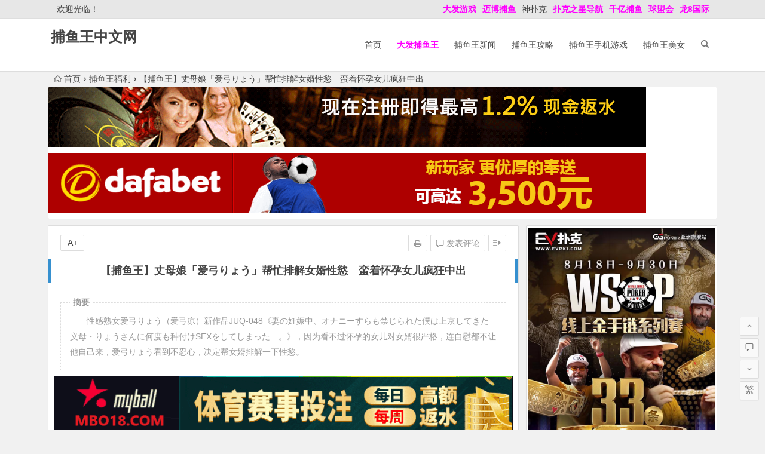

--- FILE ---
content_type: text/html; charset=UTF-8
request_url: https://www.buyuwangcn.com/111543.html
body_size: 14384
content:
<!DOCTYPE html>
<html lang="zh-CN">
<head>
<meta charset="UTF-8">
<meta name="viewport" content="width=device-width, initial-scale=1.0, minimum-scale=1.0, maximum-scale=1.0, user-scalable=no">
<meta http-equiv="Cache-Control" content="no-transform" />
<meta http-equiv="Cache-Control" content="no-siteapp" />
<link media="all" href="https://www.buyuwangcn.com/wp-content/cache/autoptimize/css/autoptimize_70f20c0bcffdef3d7fd0bd0acdd58e6e.css" rel="stylesheet" /><title>【捕鱼王】丈母娘「爱弓りょう」帮忙排解女婿性慾　蛮着怀孕女儿疯狂中出 | 捕鱼王中文网</title>
<meta name="description" content="　　性感熟女爱弓りょう（爱弓凉）新作品JUQ-048《妻の妊娠中、オナニーすらも禁じられた僕は上京してきた义母・りょうさんに何度も种付けSEXをしてしまった&hellip;。》，因为看不过怀孕的女儿对女婿很严格，连自慰都不让他自己来，爱弓りょう看到不忍心，决定帮女婿排解一下性慾。" />
<meta name="keywords" content="" />
<link rel="shortcut icon" href="">
<link rel="apple-touch-icon" sizes="114x114" href="" />
<link rel="profile" href="http://gmpg.org/xfn/11">
<link rel="pingback" href="https://www.buyuwangcn.com/xmlrpc.php">
<!--[if lt IE 9]>
<script src="https://www.buyuwangcn.com/wp-content/themes/begin%20lts/js/html5.js"></script>
<script src="https://www.buyuwangcn.com/wp-content/themes/begin%20lts/js/css3-mediaqueries.js"></script>
<![endif]-->
<meta name='robots' content='max-image-preview:large' />
<link href='https://fonts.gstatic.com' crossorigin='anonymous' rel='preconnect' />







<link rel="canonical" href="https://www.buyuwangcn.com/111543.html" />
<!-- Analytics by WP Statistics v13.2.7 - https://wp-statistics.com/ -->
<script>var WP_Statistics_http = new XMLHttpRequest();WP_Statistics_http.open('GET', 'https://www.buyuwangcn.com/wp-json/wp-statistics/v2/hit?_=1769006626&_wpnonce=de96da9e80&wp_statistics_hit_rest=yes&referred=https%3A%2F%2Fwww.buyuwangcn.com&exclusion_match=yes&exclusion_reason=CrawlerDetect&track_all=1&current_page_type=post&current_page_id=111543&search_query&page_uri=/111543.html', true);WP_Statistics_http.setRequestHeader("Content-Type", "application/json;charset=UTF-8");WP_Statistics_http.send(null);</script>

</head>
<body class="post-template-default single single-post postid-111543 single-format-standard">
<div id="page" class="hfeed site">
	<header id="masthead" class="site-header">
		<div id="header-main" class="header-main">
			<nav id="top-header">
			<div class="top-nav">
									<div id="user-profile">
					<div class="user-login">欢迎光临！</div>
			
			<div class="clear"></div>
</div>				
				<div class="menu-%e5%8d%9a%e7%8b%97%e6%8d%95%e9%b1%bc-container"><ul id="menu-%e5%8d%9a%e7%8b%97%e6%8d%95%e9%b1%bc" class="top-menu"><li id="menu-item-6814" class="menu-item menu-item-type-custom menu-item-object-custom menu-item-6814"><a href="http://www.dfyxdh.com"><span style="color: #ff00ff;"><strong>大发游戏</strong></span></a></li>
<li id="menu-item-6835" class="menu-item menu-item-type-custom menu-item-object-custom menu-item-6835"><a href="https://2020mb.com/m15022"><span style="color: #ff00ff;"><strong>迈博捕鱼</strong></span></a></li>
<li id="menu-item-42617" class="menu-item menu-item-type-custom menu-item-object-custom menu-item-42617"><a href="http://www.spkdh.com">神扑克</a></li>
<li id="menu-item-42618" class="menu-item menu-item-type-custom menu-item-object-custom menu-item-42618"><a href="http://www.6updh.com"><span style="color: #ff00ff;"><strong>扑克之星导航</strong></span></a></li>
<li id="menu-item-42619" class="menu-item menu-item-type-custom menu-item-object-custom menu-item-42619"><a href="https://qy2461.com/register.jsp"><span style="color: #ff00ff;"><strong>千亿捕鱼</strong></span></a></li>
<li id="menu-item-115357" class="menu-item menu-item-type-custom menu-item-object-custom menu-item-115357"><a href="http://www.qking9038.com"><span style="color: #ff00ff;"><strong>球盟会</strong></span></a></li>
<li id="menu-item-115358" class="menu-item menu-item-type-custom menu-item-object-custom menu-item-115358"><a href="https://nb8850.com/register.jsp"><span style="color: #ff00ff;"><strong>龙8国际</strong></span></a></li>
</ul></div>			</div>
		</nav><!-- #top-header -->

		<div id="menu-box">
			<div id="top-menu">
				<span class="nav-search"></span>
															<span class="mobile-login"><a href="#login" id="login-mobile" ><i class="be be-timerauto"></i></a></span>
																	<div class="logo-site">
																													<p class="site-title"><a href="https://www.buyuwangcn.com/" title="捕鱼王中文网" rel="home">捕鱼王中文网</a></p>
							<p class="site-description"></p>
																</div><!-- .logo-site -->

				<div id="site-nav-wrap">
					<div id="sidr-close"><a href="#sidr-close" class="toggle-sidr-close">×</a></div>
					<div id="sidr-menu"><div class="toggle-sidr-menu">MENU</a></div></div>
					<nav id="site-nav" class="main-nav">
																		<a href="#sidr-main" id="navigation-toggle" class="bars"><i class="be be-menu"></i></a>
																	<div class="menu-%e9%a6%96%e9%a1%b5-container"><ul id="menu-%e9%a6%96%e9%a1%b5" class="down-menu nav-menu"><li id="menu-item-270" class="menu-item menu-item-type-custom menu-item-object-custom menu-item-270"><a href="/">首页</a></li>
<li id="menu-item-70665" class="menu-item menu-item-type-custom menu-item-object-custom menu-item-70665"><a href="http://8hjs.cc"><span style="color: #ff00ff;"><strong>大发捕鱼王</strong></span></a></li>
<li id="menu-item-267" class="menu-item menu-item-type-taxonomy menu-item-object-category menu-item-267"><a href="https://www.buyuwangcn.com/news/">捕鱼王新闻</a></li>
<li id="menu-item-268" class="menu-item menu-item-type-taxonomy menu-item-object-category menu-item-268"><a href="https://www.buyuwangcn.com/gonglue/">捕鱼王攻略</a></li>
<li id="menu-item-269" class="menu-item menu-item-type-taxonomy menu-item-object-category menu-item-269"><a href="https://www.buyuwangcn.com/mobile/">捕鱼王手机游戏</a></li>
<li id="menu-item-271" class="menu-item menu-item-type-taxonomy menu-item-object-category menu-item-271"><a href="https://www.buyuwangcn.com/meinv/">捕鱼王美女</a></li>
</ul></div>					</nav><!-- #site-nav -->
				</div><!-- #site-nav-wrap -->
				<div class="clear"></div>
			</div><!-- #top-menu -->
		</div><!-- #menu-box -->
	</div><!-- #menu-box -->
</header><!-- #masthead -->
<div id="search-main">
	<div class="searchbar">
	<form method="get" id="searchform" action="https://www.buyuwangcn.com/">
		<span class="search-input">
			<input type="text" value="" name="s" id="s" placeholder="输入搜索内容" required />
			<button type="submit" id="searchsubmit"><i class="be be-search"></i></button>
		</span>
			</form>
</div>
	
	
		<div class="clear"></div>
</div>		<nav class="breadcrumb">
		<a class="crumbs" href="https://www.buyuwangcn.com/"><i class="be be-home"></i>首页</a><i class="be be-arrowright"></i><a href="https://www.buyuwangcn.com/fuli/" rel="category tag">捕鱼王福利</a><i class="be be-arrowright"></i>【捕鱼王】丈母娘「爱弓りょう」帮忙排解女婿性慾　蛮着怀孕女儿疯狂中出					</nav>
			<div class="header-sub">
					<div class="tg-pc tg-site"><a href="http://8hjs.cc"><noscript><img class="alignnone size-full wp-image-105413" src="https://www.buyuwangcn.com/wp-content/uploads/2021/05/da0888fa.gif" alt="" width="1000" height="100" /></noscript><img class="lazyload alignnone size-full wp-image-105413" src='data:image/svg+xml,%3Csvg%20xmlns=%22http://www.w3.org/2000/svg%22%20viewBox=%220%200%201000%20100%22%3E%3C/svg%3E' data-src="https://www.buyuwangcn.com/wp-content/uploads/2021/05/da0888fa.gif" alt="" width="1000" height="100" /></a>
<a href="http://8hjs.cc"><noscript><img class="alignnone size-full wp-image-129759" src="https://www.buyuwangcn.com/wp-content/uploads/2022/12/dafaqixi8899.gif" alt="" width="1000" height="100" /></noscript><img class="lazyload alignnone size-full wp-image-129759" src='data:image/svg+xml,%3Csvg%20xmlns=%22http://www.w3.org/2000/svg%22%20viewBox=%220%200%201000%20100%22%3E%3C/svg%3E' data-src="https://www.buyuwangcn.com/wp-content/uploads/2022/12/dafaqixi8899.gif" alt="" width="1000" height="100" /></a></div>				<div class="clear"></div>
	</div>

	
	<div id="content" class="site-content">
	<div id="primary" class="content-area">
		<main id="main" class="site-main" role="main">

			
				<article id="post-111543" class="post-111543 post type-post status-publish format-standard hentry category-fuli vww">
		<header class="entry-header">
														<h1 class="entry-title">【捕鱼王】丈母娘「爱弓りょう」帮忙排解女婿性慾　蛮着怀孕女儿疯狂中出</h1>										</header><!-- .entry-header -->

	<div class="entry-content">
		
			<ul class="single-meta"><li class="print"><a href="javascript:printme()" target="_self" title="打印"><i class="be be-print"></i></a></li><li class="comment"><a href="https://www.buyuwangcn.com/111543.html#respond" rel="external nofollow"><i class="be be-speechbubble"></i> 发表评论</a></li><li class="r-hide"><a href="#"><span class="off-side"></span></a></li></ul><ul id="fontsize"><li>A+</li></ul><div class="single-cat-tag"><div class="single-cat">所属分类：<a href="https://www.buyuwangcn.com/fuli/" rel="category tag">捕鱼王福利</a></div></div>
			<div class="single-content">
				<span class="abstract"><fieldset><legend>摘要</legend><p>　　性感熟女爱弓りょう（爱弓凉）新作品JUQ-048《妻の妊娠中、オナニーすらも禁じられた僕は上京してきた义母・りょうさんに何度も种付けSEXをしてしまった&hellip;。》，因为看不过怀孕的女儿对女婿很严格，连自慰都不让他自己来，爱弓りょう看到不忍心，决定帮女婿排解一下性慾。</p>
<div class="clear"></div></fieldset></span>
							<div class="tg-pc tg-site"><a href="https://www.mbo18.com"><noscript><img class="alignnone size-full wp-image-110034" src="https://www.buyuwangcn.com/wp-content/uploads/2022/06/mbo186666.gif" alt="" width="800" height="100" /></noscript><img class="lazyload alignnone size-full wp-image-110034" src='data:image/svg+xml,%3Csvg%20xmlns=%22http://www.w3.org/2000/svg%22%20viewBox=%220%200%20800%20100%22%3E%3C/svg%3E' data-src="https://www.buyuwangcn.com/wp-content/uploads/2022/06/mbo186666.gif" alt="" width="800" height="100" /></a>
<a href="https://signup.evpuke.net/zh-cn/client/signup/country?isFromLanding=true&b=1&btag1=96088"><noscript><img class="alignnone size-full wp-image-129760" src="https://www.buyuwangcn.com/wp-content/uploads/2022/12/evpkmianfeisai20000wan.jpg" alt="" width="1355" height="100" /></noscript><img class="lazyload alignnone size-full wp-image-129760" src='data:image/svg+xml,%3Csvg%20xmlns=%22http://www.w3.org/2000/svg%22%20viewBox=%220%200%201355%20100%22%3E%3C/svg%3E' data-src="https://www.buyuwangcn.com/wp-content/uploads/2022/12/evpkmianfeisai20000wan.jpg" alt="" width="1355" height="100" /> <noscript><img class="alignnone size-full wp-image-129761" src="https://www.buyuwangcn.com/wp-content/uploads/2022/12/evpkmianfeisai20000wan1212121.jpg" alt="" width="1355" height="100" /></noscript><img class="lazyload alignnone size-full wp-image-129761" src='data:image/svg+xml,%3Csvg%20xmlns=%22http://www.w3.org/2000/svg%22%20viewBox=%220%200%201355%20100%22%3E%3C/svg%3E' data-src="https://www.buyuwangcn.com/wp-content/uploads/2022/12/evpkmianfeisai20000wan1212121.jpg" alt="" width="1355" height="100" /></a>
<a href="https://signup.evpuke.net/zh-cn/client/signup/country?isFromLanding=true&b=1&btag1=96088"><noscript><img class="alignnone size-full wp-image-118637" src="https://www.buyuwangcn.com/wp-content/uploads/2022/12/evpk961001.gif" alt="" width="960" height="80" /></noscript><img class="lazyload alignnone size-full wp-image-118637" src='data:image/svg+xml,%3Csvg%20xmlns=%22http://www.w3.org/2000/svg%22%20viewBox=%220%200%20960%2080%22%3E%3C/svg%3E' data-src="https://www.buyuwangcn.com/wp-content/uploads/2022/12/evpk961001.gif" alt="" width="960" height="80" /></a>
<a href="http://8hjs.cc"><noscript><img class="alignnone size-full wp-image-105413" src="https://www.buyuwangcn.com/wp-content/uploads/2021/05/da0888fa.gif" alt="" width="1000" height="100" /></noscript><img class="lazyload alignnone size-full wp-image-105413" src='data:image/svg+xml,%3Csvg%20xmlns=%22http://www.w3.org/2000/svg%22%20viewBox=%220%200%201000%20100%22%3E%3C/svg%3E' data-src="https://www.buyuwangcn.com/wp-content/uploads/2021/05/da0888fa.gif" alt="" width="1000" height="100" /></a>
<a href="http://8hjs.cc"><noscript><img class="alignnone size-full wp-image-129759" src="https://www.buyuwangcn.com/wp-content/uploads/2022/12/dafaqixi8899.gif" alt="" width="1000" height="100" /></noscript><img class="lazyload alignnone size-full wp-image-129759" src='data:image/svg+xml,%3Csvg%20xmlns=%22http://www.w3.org/2000/svg%22%20viewBox=%220%200%201000%20100%22%3E%3C/svg%3E' data-src="https://www.buyuwangcn.com/wp-content/uploads/2022/12/dafaqixi8899.gif" alt="" width="1000" height="100" /></a></div>
	
				<p>好玩又可以挣钱的捕鱼王网页版游戏，<a href=" http://www.buyuag.com">博狗捕鱼王</a>打鱼送688彩金<br />
<strong><span style="color: #ff0000;"><a style="color: #ff0000;" href="https://www.evpks.com">EV扑克|EV扑克官网|EV扑克娱乐场|EV扑克游戏——EV扑克下载(www.evpks.com)</a></span></strong><br />
<strong><span style="color: #ff0000;"><a style="color: #ff0000;" href="https://www.evp86.com/">EV扑克|EV扑克官网|EV扑克娱乐场|EV扑克体育|EV扑克游戏网址发布页——EV扑克体育导航(www.evp86.com)</a></span></strong><br />
<strong><span style="color: #ff00ff;"><a style="color: #ff00ff;" href="http://www.myballvip.com">迈博体育,滚球投注,电子竞技,AG美女荷官在线发牌,开元棋牌,注册送最高8,888元,高品质,高赔率的游戏平台,信誉第一,提款秒到！</a></span></strong><br />
<strong><span style="color: #ff00ff;"><a style="color: #ff00ff;" href="https://www.ozbtz.com">2022世界杯投注网址-2022世界杯竞猜-专业外围投注领跑者——2022世界杯投注(ozbtz.com)</a></span></strong></p>
<p><noscript><img decoding="async" style="display: block;margin: 0 auto;" src="http://www.nrtimages.xyz/uploads/2022/07/juq048pl.jpg" alt="【捕鱼王】丈母娘「爱弓りょう」帮忙排解女婿性慾　蛮着怀孕女儿疯狂中出" alt="丈母娘「爱弓りょう」帮忙排解女婿性慾　蛮着怀孕女儿疯狂中出" /></noscript><img class="lazyload" decoding="async" style="display: block;margin: 0 auto;" src='data:image/svg+xml,%3Csvg%20xmlns=%22http://www.w3.org/2000/svg%22%20viewBox=%220%200%20210%20140%22%3E%3C/svg%3E' data-src="http://www.nrtimages.xyz/uploads/2022/07/juq048pl.jpg" alt="【捕鱼王】丈母娘「爱弓りょう」帮忙排解女婿性慾　蛮着怀孕女儿疯狂中出" alt="丈母娘「爱弓りょう」帮忙排解女婿性慾　蛮着怀孕女儿疯狂中出" /></p>
<p>　　性感熟女<strong>爱弓りょう（爱弓凉）</strong>新作品<strong>JUQ-048《妻の妊娠中、オナニーすらも禁じられた僕は上京してきた义母・りょうさんに何度も种付けSEXをしてしまった&hellip;。》</strong>，因为看不过怀孕的女儿对女婿很严格，连自慰都不让他自己来，爱弓りょう看到不忍心，决定帮女婿排解一下性慾。</p>
<p><noscript><img decoding="async" style="display: block;margin: 0 auto;" src="http://www.nrtimages.xyz/uploads/2022/08/juq048pl-1.jpg" alt="【捕鱼王】丈母娘「爱弓りょう」帮忙排解女婿性慾　蛮着怀孕女儿疯狂中出" alt="丈母娘「爱弓りょう」帮忙排解女婿性慾　蛮着怀孕女儿疯狂中出" /></noscript><img class="lazyload" decoding="async" style="display: block;margin: 0 auto;" src='data:image/svg+xml,%3Csvg%20xmlns=%22http://www.w3.org/2000/svg%22%20viewBox=%220%200%20210%20140%22%3E%3C/svg%3E' data-src="http://www.nrtimages.xyz/uploads/2022/08/juq048pl-1.jpg" alt="【捕鱼王】丈母娘「爱弓りょう」帮忙排解女婿性慾　蛮着怀孕女儿疯狂中出" alt="丈母娘「爱弓りょう」帮忙排解女婿性慾　蛮着怀孕女儿疯狂中出" /></p>
<p><noscript><img decoding="async" style="display: block;margin: 0 auto;" src="http://www.nrtimages.xyz/uploads/2022/08/juq048pl-2.jpg" alt="【捕鱼王】丈母娘「爱弓りょう」帮忙排解女婿性慾　蛮着怀孕女儿疯狂中出" alt="丈母娘「爱弓りょう」帮忙排解女婿性慾　蛮着怀孕女儿疯狂中出" /></noscript><img class="lazyload" decoding="async" style="display: block;margin: 0 auto;" src='data:image/svg+xml,%3Csvg%20xmlns=%22http://www.w3.org/2000/svg%22%20viewBox=%220%200%20210%20140%22%3E%3C/svg%3E' data-src="http://www.nrtimages.xyz/uploads/2022/08/juq048pl-2.jpg" alt="【捕鱼王】丈母娘「爱弓りょう」帮忙排解女婿性慾　蛮着怀孕女儿疯狂中出" alt="丈母娘「爱弓りょう」帮忙排解女婿性慾　蛮着怀孕女儿疯狂中出" /></p>
<p>　　「忍得很辛苦吧！妈妈来帮你！」</p>
<p>　　爱弓りょう熟练脱下女婿裤子，手嘴併用，搾出了忍了很久的浓郁精液。爱弓りょう本来以为自己的任务结束了，没想到晚上睡到一半，女婿竟爬上床，原来早上那一发只是开胃菜，他被丈母娘这样一挑逗，真的忍不住啊！</p>
<p><noscript><img decoding="async" style="display: block;margin: 0 auto;" src="http://www.nrtimages.xyz/uploads/2022/08/juq048pl-3.jpg" alt="【捕鱼王】丈母娘「爱弓りょう」帮忙排解女婿性慾　蛮着怀孕女儿疯狂中出" alt="丈母娘「爱弓りょう」帮忙排解女婿性慾　蛮着怀孕女儿疯狂中出" /></noscript><img class="lazyload" decoding="async" style="display: block;margin: 0 auto;" src='data:image/svg+xml,%3Csvg%20xmlns=%22http://www.w3.org/2000/svg%22%20viewBox=%220%200%20210%20140%22%3E%3C/svg%3E' data-src="http://www.nrtimages.xyz/uploads/2022/08/juq048pl-3.jpg" alt="【捕鱼王】丈母娘「爱弓りょう」帮忙排解女婿性慾　蛮着怀孕女儿疯狂中出" alt="丈母娘「爱弓りょう」帮忙排解女婿性慾　蛮着怀孕女儿疯狂中出" /></p>
<p><noscript><img decoding="async" style="display: block;margin: 0 auto;" src="http://www.nrtimages.xyz/uploads/2022/08/juq048pl-4.jpg" alt="【捕鱼王】丈母娘「爱弓りょう」帮忙排解女婿性慾　蛮着怀孕女儿疯狂中出" alt="丈母娘「爱弓りょう」帮忙排解女婿性慾　蛮着怀孕女儿疯狂中出" /></noscript><img class="lazyload" decoding="async" style="display: block;margin: 0 auto;" src='data:image/svg+xml,%3Csvg%20xmlns=%22http://www.w3.org/2000/svg%22%20viewBox=%220%200%20210%20140%22%3E%3C/svg%3E' data-src="http://www.nrtimages.xyz/uploads/2022/08/juq048pl-4.jpg" alt="【捕鱼王】丈母娘「爱弓りょう」帮忙排解女婿性慾　蛮着怀孕女儿疯狂中出" alt="丈母娘「爱弓りょう」帮忙排解女婿性慾　蛮着怀孕女儿疯狂中出" /></p>
<p><noscript><img decoding="async" style="display: block;margin: 0 auto;" src="http://www.nrtimages.xyz/uploads/2022/08/juq048pl-5.jpg" alt="【捕鱼王】丈母娘「爱弓りょう」帮忙排解女婿性慾　蛮着怀孕女儿疯狂中出" alt="丈母娘「爱弓りょう」帮忙排解女婿性慾　蛮着怀孕女儿疯狂中出" /></noscript><img class="lazyload" decoding="async" style="display: block;margin: 0 auto;" src='data:image/svg+xml,%3Csvg%20xmlns=%22http://www.w3.org/2000/svg%22%20viewBox=%220%200%20210%20140%22%3E%3C/svg%3E' data-src="http://www.nrtimages.xyz/uploads/2022/08/juq048pl-5.jpg" alt="【捕鱼王】丈母娘「爱弓りょう」帮忙排解女婿性慾　蛮着怀孕女儿疯狂中出" alt="丈母娘「爱弓りょう」帮忙排解女婿性慾　蛮着怀孕女儿疯狂中出" /></p>
<p>　　女婿坚挺的肉棒一推进，许久没做爱的爱弓りょう瞬间被充满，好过分但.......好舒服啊！爱弓りょう感受到久没有的高潮，女婿也不跟丈母娘客气直接中出。这一砲后，爱弓りょう像是打开了什么开关，一直想要，嘴里唸着女婿的名字自己来，这幕刚好被女婿撞见，又把丈母娘给中出一次。</p>
<p><noscript><img decoding="async" style="display: block;margin: 0 auto;" src="http://www.nrtimages.xyz/uploads/2022/08/juq048pl-6.jpg" alt="【捕鱼王】丈母娘「爱弓りょう」帮忙排解女婿性慾　蛮着怀孕女儿疯狂中出" alt="丈母娘「爱弓りょう」帮忙排解女婿性慾　蛮着怀孕女儿疯狂中出" /></noscript><img class="lazyload" decoding="async" style="display: block;margin: 0 auto;" src='data:image/svg+xml,%3Csvg%20xmlns=%22http://www.w3.org/2000/svg%22%20viewBox=%220%200%20210%20140%22%3E%3C/svg%3E' data-src="http://www.nrtimages.xyz/uploads/2022/08/juq048pl-6.jpg" alt="【捕鱼王】丈母娘「爱弓りょう」帮忙排解女婿性慾　蛮着怀孕女儿疯狂中出" alt="丈母娘「爱弓りょう」帮忙排解女婿性慾　蛮着怀孕女儿疯狂中出" /></p>
<p><noscript><img decoding="async" style="display: block;margin: 0 auto;" src="http://www.nrtimages.xyz/uploads/2022/08/juq048pl-7.jpg" alt="【捕鱼王】丈母娘「爱弓りょう」帮忙排解女婿性慾　蛮着怀孕女儿疯狂中出" alt="丈母娘「爱弓りょう」帮忙排解女婿性慾　蛮着怀孕女儿疯狂中出" /></noscript><img class="lazyload" decoding="async" style="display: block;margin: 0 auto;" src='data:image/svg+xml,%3Csvg%20xmlns=%22http://www.w3.org/2000/svg%22%20viewBox=%220%200%20210%20140%22%3E%3C/svg%3E' data-src="http://www.nrtimages.xyz/uploads/2022/08/juq048pl-7.jpg" alt="【捕鱼王】丈母娘「爱弓りょう」帮忙排解女婿性慾　蛮着怀孕女儿疯狂中出" alt="丈母娘「爱弓りょう」帮忙排解女婿性慾　蛮着怀孕女儿疯狂中出" /></p>
<p>　　之后排解性慾成为例行的公事，只要女儿没注意，爱弓りょう就会立刻跟女婿下体合体，而且丈母娘年纪大不易受孕，可以尽情中出她，女婿左拥右抱的生活有点太爽了。</p>
<p><noscript><img decoding="async" style="display: block;margin: 0 auto;" src="http://www.nrtimages.xyz/uploads/2022/08/juq048pl-8.jpg" alt="【捕鱼王】丈母娘「爱弓りょう」帮忙排解女婿性慾　蛮着怀孕女儿疯狂中出" alt="丈母娘「爱弓りょう」帮忙排解女婿性慾　蛮着怀孕女儿疯狂中出" /></noscript><img class="lazyload" decoding="async" style="display: block;margin: 0 auto;" src='data:image/svg+xml,%3Csvg%20xmlns=%22http://www.w3.org/2000/svg%22%20viewBox=%220%200%20210%20140%22%3E%3C/svg%3E' data-src="http://www.nrtimages.xyz/uploads/2022/08/juq048pl-8.jpg" alt="【捕鱼王】丈母娘「爱弓りょう」帮忙排解女婿性慾　蛮着怀孕女儿疯狂中出" alt="丈母娘「爱弓りょう」帮忙排解女婿性慾　蛮着怀孕女儿疯狂中出" /></p>
<p>　　【作品介绍】</p>
<p>　　作品名：<strong>妻の妊娠中、オナニーすらも禁じられた僕は上京してきた义母・りょうさんに何度も种付けSEXをしてしまった&hellip;。</strong></p>
<p>　　番　号：<strong>JUQ-048</strong></p>
<p>　　发行日：2022-08-09</p>
<p>　　女优名：<strong>爱弓りょう（爱弓凉）</strong></p>
<p>　　身高：167公分</p>
<p>　　罩杯：G罩杯</p>
<div>
<ul></ul>
</div>
<p><a href="http://widget.evpuke.net/client/signup#!/?isFromLanding=true&amp;btag1=96088"><span class="wixGuard"><span style="color: #ff00ff;"><strong>好消息 EV扑克GG上线注册领取350美金新玩家礼包！</strong></span></span></a></p>
<p><span class="wixGuard"><span style="color: #ff00ff;"><strong>全天24小时随机将掉落现金红包至牌局底池或玩家余额!快体验吧</strong></span></span></p>
<p><span style="color: #ff00ff;"><strong><span class="white font-italic font-bold">EV扑克全新上线   追求高EV</span><span class="white font-italic font-bold">的决定  </span>就是扑克的本质</strong></span></p>
<p><span class="wixGuard"><span style="color: #ff00ff;"><strong>EV扑克最新网址：<a style="color: #ff00ff;" href="https://www.evpks.com">www.evpks.com</a></strong></span></span></p>
<p><span class="wixGuard"><span style="color: #ff00ff;"><strong>EV扑克官方网址：<a style="color: #ff00ff;" href="https://www.evp86.com">www.evp86.com</a></strong></span></span></p>
<p><span class="wixGuard" style="color: #0000ff;"><strong>蜗牛扑克最新网址：<a style="color: #0000ff;" href="https://www.allnew36.com/">www.allnew36.com</a></strong></span></p>
<p><span class="wixGuard" style="color: #0000ff;"><strong>蜗牛扑克官方网址：<a style="color: #0000ff;" href="https://www.allnew366.com/">www.allnew366.com</a></strong><br />
</span></p>
<p><span class="wixGuard" style="color: #0000ff;"><strong>蜗牛扑克网址发布页：<a style="color: #0000ff;" href="https://www.allnewpuke.com/">www.allnewpuke.com</a></strong></span></p>
<p><span style="color: #0000ff;"><strong>蜗牛娱乐官网：<a style="color: #0000ff;" href="https://www.allnewapl.com">www.allnewapl.com</a></strong></span></p>
<p><span style="color: #0000ff;"><strong>蜗牛扑克GG官网：<a style="color: #0000ff;" href="https://www.ggallnew.com">www.ggallnew.com</a></strong></span></p>
<p><strong><span style="color: #ff00ff;"><a style="color: #ff00ff;" href="http://www.tianlongqipai.com">天龙扑克官方网址——(www.tianlongqipai.com)</a></span></strong></p>
<p><strong><span style="color: #ff00ff;"><a style="color: #ff00ff;" href="http://www.spkdh.com">神扑克(Shenpoker)导航——(http://www.spkdh.com)</a></span></strong><br />
手机在线玩捕鱼，手游捕鱼电玩城 | 2022中国好玩又赚钱的手游游戏<br />
<a href="http://www.buyuwangcn.com">捕鱼王游戏官网</a></p>
			</div>

						
									
						
				
									<div class="clear"></div>
<div id="social">
	<div class="social-main">
		<span class="like">
			<a href="javascript:;" data-action="ding" data-id="111543" title="点赞" class="dingzan"><i class="be be-thumbs-up-o"></i>赞 <i class="count">
				0</i>
			</a>
		</span>
		<div class="shang-p">
			<div class="shang-empty"><span></span></div>
							<span class="tipso_style" id="tip-p" data-tipso='
					<span id="shang">
						<span class="shang-main">
							<h4><i class="be be-favorite" aria-hidden="true"></i> 您可以选择一种方式赞助本站</h4>														
																					<span class="clear"></span>
						</span>
					</span>'>
					<span class="shang-s"><a title="赞助本站">赏</a></span>
				</span>
					</div>
		<div class="share-sd">
			<span class="share-s"><a href="javascript:void(0)" id="share-s" title="分享"><i class="be be-share"></i>分享</a></span>
			<div id="share">
	<ul class="bdsharebuttonbox">
		<li><a title="更多" class="bds_more be be-addbox" data-cmd="more" onclick="return false;" href="#"></a></li>
		<li><a title="分享到QQ空间" class="be be-qzone" data-cmd="qzone" onclick="return false;" href="#"></a></li>
		<li><a title="分享到新浪微博" class="be be-stsina" data-cmd="tsina" onclick="return false;" href="#"></a></li>
		<li><a title="分享到腾讯微博" class="be be-tqq" data-cmd="tqq" onclick="return false;" href="#"></a></li>
		<li><a title="分享到人人网" class="be be-renren" data-cmd="renren" onclick="return false;" href="#"></a></li>
		<li><a title="分享到微信" class="be be-weixin" data-cmd="weixin" onclick="return false;" href="#"></a></li>
	</ul>
</div>		</div>
		<div class="clear"></div>
	</div>
</div>				
							<div class="tg-pc tg-site"><a href="https://www.mbo18.com"><noscript><img class="alignnone size-full wp-image-110034" src="https://www.buyuwangcn.com/wp-content/uploads/2022/06/mbo186666.gif" alt="" width="800" height="100" /></noscript><img class="lazyload alignnone size-full wp-image-110034" src='data:image/svg+xml,%3Csvg%20xmlns=%22http://www.w3.org/2000/svg%22%20viewBox=%220%200%20800%20100%22%3E%3C/svg%3E' data-src="https://www.buyuwangcn.com/wp-content/uploads/2022/06/mbo186666.gif" alt="" width="800" height="100" /></a>
<a href="https://signup.evpuke.net/zh-cn/client/signup/country?isFromLanding=true&b=1&btag1=96088"><noscript><img class="alignnone size-full wp-image-129760" src="https://www.buyuwangcn.com/wp-content/uploads/2022/12/evpkmianfeisai20000wan.jpg" alt="" width="1355" height="100" /></noscript><img class="lazyload alignnone size-full wp-image-129760" src='data:image/svg+xml,%3Csvg%20xmlns=%22http://www.w3.org/2000/svg%22%20viewBox=%220%200%201355%20100%22%3E%3C/svg%3E' data-src="https://www.buyuwangcn.com/wp-content/uploads/2022/12/evpkmianfeisai20000wan.jpg" alt="" width="1355" height="100" /> <noscript><img class="alignnone size-full wp-image-129761" src="https://www.buyuwangcn.com/wp-content/uploads/2022/12/evpkmianfeisai20000wan1212121.jpg" alt="" width="1355" height="100" /></noscript><img class="lazyload alignnone size-full wp-image-129761" src='data:image/svg+xml,%3Csvg%20xmlns=%22http://www.w3.org/2000/svg%22%20viewBox=%220%200%201355%20100%22%3E%3C/svg%3E' data-src="https://www.buyuwangcn.com/wp-content/uploads/2022/12/evpkmianfeisai20000wan1212121.jpg" alt="" width="1355" height="100" /></a>
<a href="https://signup.evpuke.net/zh-cn/client/signup/country?isFromLanding=true&b=1&btag1=96088"><noscript><img class="alignnone size-full wp-image-118637" src="https://www.buyuwangcn.com/wp-content/uploads/2022/12/evpk961001.gif" alt="" width="960" height="80" /></noscript><img class="lazyload alignnone size-full wp-image-118637" src='data:image/svg+xml,%3Csvg%20xmlns=%22http://www.w3.org/2000/svg%22%20viewBox=%220%200%20960%2080%22%3E%3C/svg%3E' data-src="https://www.buyuwangcn.com/wp-content/uploads/2022/12/evpk961001.gif" alt="" width="960" height="80" /></a>
<a href="http://8hjs.cc"><noscript><img class="alignnone size-full wp-image-105413" src="https://www.buyuwangcn.com/wp-content/uploads/2021/05/da0888fa.gif" alt="" width="1000" height="100" /></noscript><img class="lazyload alignnone size-full wp-image-105413" src='data:image/svg+xml,%3Csvg%20xmlns=%22http://www.w3.org/2000/svg%22%20viewBox=%220%200%201000%20100%22%3E%3C/svg%3E' data-src="https://www.buyuwangcn.com/wp-content/uploads/2021/05/da0888fa.gif" alt="" width="1000" height="100" /></a>
<a href="http://8hjs.cc"><noscript><img class="alignnone size-full wp-image-129759" src="https://www.buyuwangcn.com/wp-content/uploads/2022/12/dafaqixi8899.gif" alt="" width="1000" height="100" /></noscript><img class="lazyload alignnone size-full wp-image-129759" src='data:image/svg+xml,%3Csvg%20xmlns=%22http://www.w3.org/2000/svg%22%20viewBox=%220%200%201000%20100%22%3E%3C/svg%3E' data-src="https://www.buyuwangcn.com/wp-content/uploads/2022/12/dafaqixi8899.gif" alt="" width="1000" height="100" /></a></div>
	
			<footer class="single-footer">
							</footer><!-- .entry-footer -->

				<div class="clear"></div>
	</div><!-- .entry-content -->

	</article><!-- #post -->

<div class="single-tag"></div>
									<div class="authorbio wow fadeInUp" data-wow-delay="0.3s">
	<noscript><img alt='' src='https://cn.gravatar.com/avatar/64e1b8d34f425d19e1ee2ea7236d3028?s=64&r=g&default=https%3A%2F%2Fwww.buyuwangcn.com%2Fwp-content%2Fthemes%2Fbegin%2520lts%2Fimg%2Favatar%2F96%2Flatin_a.png' class='avatar avatar-64 photo wpfla ' width='64' height='64' /></noscript><img alt='' src='data:image/svg+xml,%3Csvg%20xmlns=%22http://www.w3.org/2000/svg%22%20viewBox=%220%200%2064%2064%22%3E%3C/svg%3E' data-src='https://cn.gravatar.com/avatar/64e1b8d34f425d19e1ee2ea7236d3028?s=64&r=g&default=https%3A%2F%2Fwww.buyuwangcn.com%2Fwp-content%2Fthemes%2Fbegin%2520lts%2Fimg%2Favatar%2F96%2Flatin_a.png' class='lazyload avatar avatar-64 photo wpfla ' width='64' height='64' />
	<ul class="spostinfo">
		<li>
								<li><strong>版权声明：</strong>本站原创文章，于2022年8月13日<i class="i-time">14:44:14</i>，由 <b><a href="https://www.buyuwangcn.com/author/buyuw12345/" title="文章作者 爱捕鱼" rel="author">爱捕鱼</a></b> 发表，共 1219 字。</li>
		<li class="reprinted"><strong>转载请注明：</strong><a href="https://www.buyuwangcn.com/111543.html" rel="bookmark" title="本文固定链接 https://www.buyuwangcn.com/111543.html">【捕鱼王】丈母娘「爱弓りょう」帮忙排解女婿性慾　蛮着怀孕女儿疯狂中出 | 捕鱼王中文网</a></li>
			</ul>
	<div class="clear"></div>
</div>
				
				
									<div id="related-img" class="wow fadeInUp" data-wow-delay="0.3s">
		
	<div class="r4">
		<div class="related-site">
			<figure class="related-site-img">
				<span class="load"><a href="https://www.buyuwangcn.com/197986.html"><noscript><img src="https://www.buyuwangcn.com/wp-content/themes/begin%20lts/img/loading.png" data-original="https://www.buyuwangcn.com/wp-content/themes/begin%20lts/timthumb.php?src=https://www.buyuwangcn.com/wp-content/uploads/2026/01/ce4a94577d8b6ee0ae729aa9a6e7b00e.jpg&w=280&h=210&a=&zc=1" alt="【捕鱼王】三崎なな(三崎奈奈)作品MIDV-661发布！被大木哥疯狂舔鲍后⋯她的AV生涯画句点？【EV扑克下载】" /></noscript><img class="lazyload" src='data:image/svg+xml,%3Csvg%20xmlns=%22http://www.w3.org/2000/svg%22%20viewBox=%220%200%20210%20140%22%3E%3C/svg%3E' data-src="https://www.buyuwangcn.com/wp-content/themes/begin%20lts/img/loading.png" data-original="https://www.buyuwangcn.com/wp-content/themes/begin%20lts/timthumb.php?src=https://www.buyuwangcn.com/wp-content/uploads/2026/01/ce4a94577d8b6ee0ae729aa9a6e7b00e.jpg&w=280&h=210&a=&zc=1" alt="【捕鱼王】三崎なな(三崎奈奈)作品MIDV-661发布！被大木哥疯狂舔鲍后⋯她的AV生涯画句点？【EV扑克下载】" /></a></span>			 </figure>
			<div class="related-title"><a href="https://www.buyuwangcn.com/197986.html">【捕鱼王】三崎なな(三崎奈奈)作品MIDV-661发布！被大木哥疯狂舔鲍后⋯她的AV生涯画句点？【EV扑克下载】</a></div>
		</div>
	</div>

		
	<div class="r4">
		<div class="related-site">
			<figure class="related-site-img">
				<span class="load"><a href="https://www.buyuwangcn.com/197984.html"><noscript><img src="https://www.buyuwangcn.com/wp-content/themes/begin%20lts/img/loading.png" data-original="https://www.buyuwangcn.com/wp-content/themes/begin%20lts/timthumb.php?src=https://www.buyuwangcn.com/wp-content/uploads/2026/01/4cd606674956614fb6c2f8e4ae0fcce2.jpg&w=280&h=210&a=&zc=1" alt="【捕鱼王】有栖舞衣出道作品MIFD-233发布！因为她太漂亮了又有名、所以片商没有宣传影片！【EV扑克下载】" /></noscript><img class="lazyload" src='data:image/svg+xml,%3Csvg%20xmlns=%22http://www.w3.org/2000/svg%22%20viewBox=%220%200%20210%20140%22%3E%3C/svg%3E' data-src="https://www.buyuwangcn.com/wp-content/themes/begin%20lts/img/loading.png" data-original="https://www.buyuwangcn.com/wp-content/themes/begin%20lts/timthumb.php?src=https://www.buyuwangcn.com/wp-content/uploads/2026/01/4cd606674956614fb6c2f8e4ae0fcce2.jpg&w=280&h=210&a=&zc=1" alt="【捕鱼王】有栖舞衣出道作品MIFD-233发布！因为她太漂亮了又有名、所以片商没有宣传影片！【EV扑克下载】" /></a></span>			 </figure>
			<div class="related-title"><a href="https://www.buyuwangcn.com/197984.html">【捕鱼王】有栖舞衣出道作品MIFD-233发布！因为她太漂亮了又有名、所以片商没有宣传影片！【EV扑克下载】</a></div>
		</div>
	</div>

		
	<div class="r4">
		<div class="related-site">
			<figure class="related-site-img">
				<span class="load"><a href="https://www.buyuwangcn.com/197982.html"><noscript><img src="https://www.buyuwangcn.com/wp-content/themes/begin%20lts/img/loading.png" data-original="https://www.buyuwangcn.com/wp-content/themes/begin%20lts/timthumb.php?src=https://www.buyuwangcn.com/wp-content/uploads/2026/01/141930x2x0g9gv25mxyaka.jpg&w=280&h=210&a=&zc=1" alt="【捕鱼王】明里つむぎ(明里䌷)作品IPZZ-052发布！婚礼企划结婚典礼逆NTR！大喜之日勾引新郎做爱【EV扑克下载】" /></noscript><img class="lazyload" src='data:image/svg+xml,%3Csvg%20xmlns=%22http://www.w3.org/2000/svg%22%20viewBox=%220%200%20210%20140%22%3E%3C/svg%3E' data-src="https://www.buyuwangcn.com/wp-content/themes/begin%20lts/img/loading.png" data-original="https://www.buyuwangcn.com/wp-content/themes/begin%20lts/timthumb.php?src=https://www.buyuwangcn.com/wp-content/uploads/2026/01/141930x2x0g9gv25mxyaka.jpg&w=280&h=210&a=&zc=1" alt="【捕鱼王】明里つむぎ(明里䌷)作品IPZZ-052发布！婚礼企划结婚典礼逆NTR！大喜之日勾引新郎做爱【EV扑克下载】" /></a></span>			 </figure>
			<div class="related-title"><a href="https://www.buyuwangcn.com/197982.html">【捕鱼王】明里つむぎ(明里䌷)作品IPZZ-052发布！婚礼企划结婚典礼逆NTR！大喜之日勾引新郎做爱【EV扑克下载】</a></div>
		</div>
	</div>

		
	<div class="r4">
		<div class="related-site">
			<figure class="related-site-img">
				<span class="load"><a href="https://www.buyuwangcn.com/197980.html"><noscript><img src="https://www.buyuwangcn.com/wp-content/themes/begin%20lts/img/loading.png" data-original="https://www.buyuwangcn.com/wp-content/themes/begin%20lts/timthumb.php?src=https://www.buyuwangcn.com/wp-content/uploads/2026/01/af71d7f2df5da1f286043c5e861278ec.jpg&w=280&h=210&a=&zc=1" alt="【捕鱼王】金松季歩(金松季步)作品TEK-099发布！Muteki情报解禁！来拍AV的艺能人就是她、性感的象征【EV扑克下载】" /></noscript><img class="lazyload" src='data:image/svg+xml,%3Csvg%20xmlns=%22http://www.w3.org/2000/svg%22%20viewBox=%220%200%20210%20140%22%3E%3C/svg%3E' data-src="https://www.buyuwangcn.com/wp-content/themes/begin%20lts/img/loading.png" data-original="https://www.buyuwangcn.com/wp-content/themes/begin%20lts/timthumb.php?src=https://www.buyuwangcn.com/wp-content/uploads/2026/01/af71d7f2df5da1f286043c5e861278ec.jpg&w=280&h=210&a=&zc=1" alt="【捕鱼王】金松季歩(金松季步)作品TEK-099发布！Muteki情报解禁！来拍AV的艺能人就是她、性感的象征【EV扑克下载】" /></a></span>			 </figure>
			<div class="related-title"><a href="https://www.buyuwangcn.com/197980.html">【捕鱼王】金松季歩(金松季步)作品TEK-099发布！Muteki情报解禁！来拍AV的艺能人就是她、性感的象征【EV扑克下载】</a></div>
		</div>
	</div>

		
	<div class="r4">
		<div class="related-site">
			<figure class="related-site-img">
				<span class="load"><a href="https://www.buyuwangcn.com/197978.html"><noscript><img src="https://www.buyuwangcn.com/wp-content/themes/begin%20lts/img/loading.png" data-original="https://www.buyuwangcn.com/wp-content/themes/begin%20lts/timthumb.php?src=https://www.buyuwangcn.com/wp-content/uploads/2026/01/d5ed3d3d9a32aee09ae2efb8e3816358.jpg&w=280&h=210&a=&zc=1" alt="【捕鱼王】みなと羽琉(凑羽琉)出道作品SSIS-889发布！175公分K罩杯！这Body威力可比核子弹！却不给你看！【EV扑克下载】" /></noscript><img class="lazyload" src='data:image/svg+xml,%3Csvg%20xmlns=%22http://www.w3.org/2000/svg%22%20viewBox=%220%200%20210%20140%22%3E%3C/svg%3E' data-src="https://www.buyuwangcn.com/wp-content/themes/begin%20lts/img/loading.png" data-original="https://www.buyuwangcn.com/wp-content/themes/begin%20lts/timthumb.php?src=https://www.buyuwangcn.com/wp-content/uploads/2026/01/d5ed3d3d9a32aee09ae2efb8e3816358.jpg&w=280&h=210&a=&zc=1" alt="【捕鱼王】みなと羽琉(凑羽琉)出道作品SSIS-889发布！175公分K罩杯！这Body威力可比核子弹！却不给你看！【EV扑克下载】" /></a></span>			 </figure>
			<div class="related-title"><a href="https://www.buyuwangcn.com/197978.html">【捕鱼王】みなと羽琉(凑羽琉)出道作品SSIS-889发布！175公分K罩杯！这Body威力可比核子弹！却不给你看！【EV扑克下载】</a></div>
		</div>
	</div>

		
	<div class="r4">
		<div class="related-site">
			<figure class="related-site-img">
				<span class="load"><a href="https://www.buyuwangcn.com/197976.html"><noscript><img src="https://www.buyuwangcn.com/wp-content/themes/begin%20lts/img/loading.png" data-original="https://www.buyuwangcn.com/wp-content/themes/begin%20lts/timthumb.php?src=https://www.buyuwangcn.com/wp-content/uploads/2026/01/173032zortt7hrtkkhl3ro.jpg&w=280&h=210&a=&zc=1" alt="【捕鱼王】肥水不落外人田？！推这三部…「近亲相奸」满足最终幻想【EV扑克下载】" /></noscript><img class="lazyload" src='data:image/svg+xml,%3Csvg%20xmlns=%22http://www.w3.org/2000/svg%22%20viewBox=%220%200%20210%20140%22%3E%3C/svg%3E' data-src="https://www.buyuwangcn.com/wp-content/themes/begin%20lts/img/loading.png" data-original="https://www.buyuwangcn.com/wp-content/themes/begin%20lts/timthumb.php?src=https://www.buyuwangcn.com/wp-content/uploads/2026/01/173032zortt7hrtkkhl3ro.jpg&w=280&h=210&a=&zc=1" alt="【捕鱼王】肥水不落外人田？！推这三部…「近亲相奸」满足最终幻想【EV扑克下载】" /></a></span>			 </figure>
			<div class="related-title"><a href="https://www.buyuwangcn.com/197976.html">【捕鱼王】肥水不落外人田？！推这三部…「近亲相奸」满足最终幻想【EV扑克下载】</a></div>
		</div>
	</div>

		
	<div class="r4">
		<div class="related-site">
			<figure class="related-site-img">
				<span class="load"><a href="https://www.buyuwangcn.com/197974.html"><noscript><img src="https://www.buyuwangcn.com/wp-content/themes/begin%20lts/img/loading.png" data-original="https://www.buyuwangcn.com/wp-content/themes/begin%20lts/timthumb.php?src=https://www.buyuwangcn.com/wp-content/uploads/2026/01/175122btp6ndz2qkwx3pet.jpg&w=280&h=210&a=&zc=1" alt="【捕鱼王】好久没摄影了⋯从这位超美人妻的消灭，我们见证了AV界的残酷！【EV扑克下载】" /></noscript><img class="lazyload" src='data:image/svg+xml,%3Csvg%20xmlns=%22http://www.w3.org/2000/svg%22%20viewBox=%220%200%20210%20140%22%3E%3C/svg%3E' data-src="https://www.buyuwangcn.com/wp-content/themes/begin%20lts/img/loading.png" data-original="https://www.buyuwangcn.com/wp-content/themes/begin%20lts/timthumb.php?src=https://www.buyuwangcn.com/wp-content/uploads/2026/01/175122btp6ndz2qkwx3pet.jpg&w=280&h=210&a=&zc=1" alt="【捕鱼王】好久没摄影了⋯从这位超美人妻的消灭，我们见证了AV界的残酷！【EV扑克下载】" /></a></span>			 </figure>
			<div class="related-title"><a href="https://www.buyuwangcn.com/197974.html">【捕鱼王】好久没摄影了⋯从这位超美人妻的消灭，我们见证了AV界的残酷！【EV扑克下载】</a></div>
		</div>
	</div>

		
	<div class="r4">
		<div class="related-site">
			<figure class="related-site-img">
				<span class="load"><a href="https://www.buyuwangcn.com/197972.html"><noscript><img src="https://www.buyuwangcn.com/wp-content/themes/begin%20lts/img/loading.png" data-original="https://www.buyuwangcn.com/wp-content/themes/begin%20lts/timthumb.php?src=https://www.buyuwangcn.com/wp-content/uploads/2026/01/164526lvg7lwkmmvwll59v.jpg&w=280&h=210&a=&zc=1" alt="【捕鱼王】宮下玲奈(宫下玲奈)作品MIDV-185发布！通勤途中遇上痴汉集团！制服美少女惨遭侵犯【EV扑克下载】" /></noscript><img class="lazyload" src='data:image/svg+xml,%3Csvg%20xmlns=%22http://www.w3.org/2000/svg%22%20viewBox=%220%200%20210%20140%22%3E%3C/svg%3E' data-src="https://www.buyuwangcn.com/wp-content/themes/begin%20lts/img/loading.png" data-original="https://www.buyuwangcn.com/wp-content/themes/begin%20lts/timthumb.php?src=https://www.buyuwangcn.com/wp-content/uploads/2026/01/164526lvg7lwkmmvwll59v.jpg&w=280&h=210&a=&zc=1" alt="【捕鱼王】宮下玲奈(宫下玲奈)作品MIDV-185发布！通勤途中遇上痴汉集团！制服美少女惨遭侵犯【EV扑克下载】" /></a></span>			 </figure>
			<div class="related-title"><a href="https://www.buyuwangcn.com/197972.html">【捕鱼王】宮下玲奈(宫下玲奈)作品MIDV-185发布！通勤途中遇上痴汉集团！制服美少女惨遭侵犯【EV扑克下载】</a></div>
		</div>
	</div>

			<div class="clear"></div>
</div>				
				<div id="single-widget">
	<div class="wow fadeInUp" data-wow-delay="0.3s">
		<aside id="random_post-5" class="widget random_post wow fadeInUp" data-wow-delay="0.3s"><h3 class="widget-title"><span class="s-icon"></span>热门文章</h3>
<div class="new_cat">

	<ul>
				<li>
							<span class="thumbnail">
					<span class="load"><a href="https://www.buyuwangcn.com/156506.html"><noscript><img src="https://www.buyuwangcn.com/wp-content/themes/begin%20lts/img/loading.png" data-original="https://www.buyuwangcn.com/wp-content/themes/begin%20lts/timthumb.php?src=https://www.buyuwangcn.com/wp-content/uploads/2024/03/0ed16bc4a257701e3e102090212f739b.jpg&w=280&h=210&a=&zc=1" alt="【捕鱼王】一条凛花出道作品MIFD-477发布！超甜的犬系女子！下半身毛茸茸的她会是最强刺客？【EV扑克下载】" /></noscript><img class="lazyload" src='data:image/svg+xml,%3Csvg%20xmlns=%22http://www.w3.org/2000/svg%22%20viewBox=%220%200%20210%20140%22%3E%3C/svg%3E' data-src="https://www.buyuwangcn.com/wp-content/themes/begin%20lts/img/loading.png" data-original="https://www.buyuwangcn.com/wp-content/themes/begin%20lts/timthumb.php?src=https://www.buyuwangcn.com/wp-content/uploads/2024/03/0ed16bc4a257701e3e102090212f739b.jpg&w=280&h=210&a=&zc=1" alt="【捕鱼王】一条凛花出道作品MIFD-477发布！超甜的犬系女子！下半身毛茸茸的她会是最强刺客？【EV扑克下载】" /></a></span>				</span>
				<span class="new-title"><a href="https://www.buyuwangcn.com/156506.html" rel="bookmark">【捕鱼王】一条凛花出道作品MIFD-477发布！超甜的犬系女子！下半身毛茸茸的她会是最强刺客？【EV扑克下载】</a></span>
				<span class="date">03/26</span>
									</li>
				<li>
							<span class="thumbnail">
					<span class="load"><a href="https://www.buyuwangcn.com/189388.html"><noscript><img src="https://www.buyuwangcn.com/wp-content/themes/begin%20lts/img/loading.png" data-original="https://www.buyuwangcn.com/wp-content/themes/begin%20lts/timthumb.php?src=https://www.buyuwangcn.com/wp-content/uploads/2025/08/5ec6ff97ea7de122404ccd6315c9f56c.jpg&w=280&h=210&a=&zc=1" alt="【捕鱼王】今井栞菜作品JUQ-554发布！一秒就决定专属的高手！她的秘密是⋯【EV扑克下载】" /></noscript><img class="lazyload" src='data:image/svg+xml,%3Csvg%20xmlns=%22http://www.w3.org/2000/svg%22%20viewBox=%220%200%20210%20140%22%3E%3C/svg%3E' data-src="https://www.buyuwangcn.com/wp-content/themes/begin%20lts/img/loading.png" data-original="https://www.buyuwangcn.com/wp-content/themes/begin%20lts/timthumb.php?src=https://www.buyuwangcn.com/wp-content/uploads/2025/08/5ec6ff97ea7de122404ccd6315c9f56c.jpg&w=280&h=210&a=&zc=1" alt="【捕鱼王】今井栞菜作品JUQ-554发布！一秒就决定专属的高手！她的秘密是⋯【EV扑克下载】" /></a></span>				</span>
				<span class="new-title"><a href="https://www.buyuwangcn.com/189388.html" rel="bookmark">【捕鱼王】今井栞菜作品JUQ-554发布！一秒就决定专属的高手！她的秘密是⋯【EV扑克下载】</a></span>
				<span class="date">08/19</span>
									</li>
				<li>
							<span class="thumbnail">
					<span class="load"><a href="https://www.buyuwangcn.com/192913.html"><noscript><img src="https://www.buyuwangcn.com/wp-content/themes/begin%20lts/img/loading.png" data-original="https://www.buyuwangcn.com/wp-content/themes/begin%20lts/timthumb.php?src=https://www.buyuwangcn.com/wp-content/uploads/2025/10/94d16d676a2a4efbf75f5f821d1c2f1c.jpg&w=280&h=210&a=&zc=1" alt="【捕鱼王】大槻ひびき(大槻响)作品WAAA-581发布！终于成为专属女优！她尝到了17年来的最高潮！【EV扑克下载】" /></noscript><img class="lazyload" src='data:image/svg+xml,%3Csvg%20xmlns=%22http://www.w3.org/2000/svg%22%20viewBox=%220%200%20210%20140%22%3E%3C/svg%3E' data-src="https://www.buyuwangcn.com/wp-content/themes/begin%20lts/img/loading.png" data-original="https://www.buyuwangcn.com/wp-content/themes/begin%20lts/timthumb.php?src=https://www.buyuwangcn.com/wp-content/uploads/2025/10/94d16d676a2a4efbf75f5f821d1c2f1c.jpg&w=280&h=210&a=&zc=1" alt="【捕鱼王】大槻ひびき(大槻响)作品WAAA-581发布！终于成为专属女优！她尝到了17年来的最高潮！【EV扑克下载】" /></a></span>				</span>
				<span class="new-title"><a href="https://www.buyuwangcn.com/192913.html" rel="bookmark">【捕鱼王】大槻ひびき(大槻响)作品WAAA-581发布！终于成为专属女优！她尝到了17年来的最高潮！【EV扑克下载】</a></span>
				<span class="date">10/09</span>
									</li>
				<li>
							<span class="thumbnail">
					<span class="load"><a href="https://www.buyuwangcn.com/163028.html"><noscript><img src="https://www.buyuwangcn.com/wp-content/themes/begin%20lts/img/loading.png" data-original="https://www.buyuwangcn.com/wp-content/themes/begin%20lts/timthumb.php?src=https://www.buyuwangcn.com/wp-content/uploads/2024/06/212I53149-0.jpg&w=280&h=210&a=&zc=1" alt="【捕鱼王】女演员咏梅去世了吗？ 起底其现状如何" /></noscript><img class="lazyload" src='data:image/svg+xml,%3Csvg%20xmlns=%22http://www.w3.org/2000/svg%22%20viewBox=%220%200%20210%20140%22%3E%3C/svg%3E' data-src="https://www.buyuwangcn.com/wp-content/themes/begin%20lts/img/loading.png" data-original="https://www.buyuwangcn.com/wp-content/themes/begin%20lts/timthumb.php?src=https://www.buyuwangcn.com/wp-content/uploads/2024/06/212I53149-0.jpg&w=280&h=210&a=&zc=1" alt="【捕鱼王】女演员咏梅去世了吗？ 起底其现状如何" /></a></span>				</span>
				<span class="new-title"><a href="https://www.buyuwangcn.com/163028.html" rel="bookmark">【捕鱼王】女演员咏梅去世了吗？ 起底其现状如何</a></span>
				<span class="date">06/30</span>
									</li>
				<li>
							<span class="thumbnail">
					<span class="load"><a href="https://www.buyuwangcn.com/104919.html"><noscript><img src="https://www.buyuwangcn.com/wp-content/themes/begin%20lts/img/loading.png" data-original="https://www.buyuwangcn.com/wp-content/themes/begin%20lts/timthumb.php?src=https://img.douxie.com/uploadfile/2021/0805/20210805035115829.jpg&w=280&h=210&a=&zc=1" alt="【捕鱼王】2021十大回合制手游精选" /></noscript><img class="lazyload" src='data:image/svg+xml,%3Csvg%20xmlns=%22http://www.w3.org/2000/svg%22%20viewBox=%220%200%20210%20140%22%3E%3C/svg%3E' data-src="https://www.buyuwangcn.com/wp-content/themes/begin%20lts/img/loading.png" data-original="https://www.buyuwangcn.com/wp-content/themes/begin%20lts/timthumb.php?src=https://img.douxie.com/uploadfile/2021/0805/20210805035115829.jpg&w=280&h=210&a=&zc=1" alt="【捕鱼王】2021十大回合制手游精选" /></a></span>				</span>
				<span class="new-title"><a href="https://www.buyuwangcn.com/104919.html" rel="bookmark">【捕鱼王】2021十大回合制手游精选</a></span>
				<span class="date">08/08</span>
									</li>
				<li>
							<span class="thumbnail">
					<span class="load"><a href="https://www.buyuwangcn.com/103595.html"><noscript><img src="https://www.buyuwangcn.com/wp-content/themes/begin%20lts/img/loading.png" data-original="https://www.buyuwangcn.com/wp-content/themes/begin%20lts/timthumb.php?src=https://www.buyuwangcn.com/wp-content/uploads/2021/07/dfeacdb4c92995a9f076828d2bdb17e1.jpg&w=280&h=210&a=&zc=1" alt="【捕鱼王】“我妻里帆”被公公喂食特调媚药：离不开欧豆桑的肉体了！" /></noscript><img class="lazyload" src='data:image/svg+xml,%3Csvg%20xmlns=%22http://www.w3.org/2000/svg%22%20viewBox=%220%200%20210%20140%22%3E%3C/svg%3E' data-src="https://www.buyuwangcn.com/wp-content/themes/begin%20lts/img/loading.png" data-original="https://www.buyuwangcn.com/wp-content/themes/begin%20lts/timthumb.php?src=https://www.buyuwangcn.com/wp-content/uploads/2021/07/dfeacdb4c92995a9f076828d2bdb17e1.jpg&w=280&h=210&a=&zc=1" alt="【捕鱼王】“我妻里帆”被公公喂食特调媚药：离不开欧豆桑的肉体了！" /></a></span>				</span>
				<span class="new-title"><a href="https://www.buyuwangcn.com/103595.html" rel="bookmark">【捕鱼王】“我妻里帆”被公公喂食特调媚药：离不开欧豆桑的肉体了！</a></span>
				<span class="date">07/08</span>
									</li>
					</ul>
</div>

<div class="clear"></div></aside><aside id="random_post-6" class="widget random_post wow fadeInUp" data-wow-delay="0.3s"><h3 class="widget-title"><span class="s-icon"></span>点赞文章</h3>
<div class="new_cat">

	<ul>
				<li>
							<span class="thumbnail">
					<span class="load"><a href="https://www.buyuwangcn.com/155880.html"><noscript><img src="https://www.buyuwangcn.com/wp-content/themes/begin%20lts/img/loading.png" data-original="https://www.buyuwangcn.com/wp-content/themes/begin%20lts/timthumb.php?src=https://www.buyuwangcn.com/wp-content/uploads/2024/03/wisgfp3jlgc.jpg&w=280&h=210&a=&zc=1" alt="【捕鱼王】PDD停播后太能“跑”了，辗转各地疯狂旅游，与卢本伟澳门再被拍【EV扑克官网】" /></noscript><img class="lazyload" src='data:image/svg+xml,%3Csvg%20xmlns=%22http://www.w3.org/2000/svg%22%20viewBox=%220%200%20210%20140%22%3E%3C/svg%3E' data-src="https://www.buyuwangcn.com/wp-content/themes/begin%20lts/img/loading.png" data-original="https://www.buyuwangcn.com/wp-content/themes/begin%20lts/timthumb.php?src=https://www.buyuwangcn.com/wp-content/uploads/2024/03/wisgfp3jlgc.jpg&w=280&h=210&a=&zc=1" alt="【捕鱼王】PDD停播后太能“跑”了，辗转各地疯狂旅游，与卢本伟澳门再被拍【EV扑克官网】" /></a></span>				</span>
				<span class="new-title"><a href="https://www.buyuwangcn.com/155880.html" rel="bookmark">【捕鱼王】PDD停播后太能“跑”了，辗转各地疯狂旅游，与卢本伟澳门再被拍【EV扑克官网】</a></span>
				<span class="date">03/19</span>
									</li>
				<li>
							<span class="thumbnail">
					<span class="load"><a href="https://www.buyuwangcn.com/80622.html"><noscript><img src="https://www.buyuwangcn.com/wp-content/themes/begin%20lts/img/loading.png" data-original="https://www.buyuwangcn.com/wp-content/themes/begin%20lts/timthumb.php?src=http://www.buyuwangcn.com/wp-content/uploads/2021/01/20210112_5ffe2f818adf6.jpg&w=280&h=210&a=&zc=1" alt="【捕鱼王】Ｇ罩杯美少女「葵伊吹」诚意十足放送全裸写真福利!" /></noscript><img class="lazyload" src='data:image/svg+xml,%3Csvg%20xmlns=%22http://www.w3.org/2000/svg%22%20viewBox=%220%200%20210%20140%22%3E%3C/svg%3E' data-src="https://www.buyuwangcn.com/wp-content/themes/begin%20lts/img/loading.png" data-original="https://www.buyuwangcn.com/wp-content/themes/begin%20lts/timthumb.php?src=http://www.buyuwangcn.com/wp-content/uploads/2021/01/20210112_5ffe2f818adf6.jpg&w=280&h=210&a=&zc=1" alt="【捕鱼王】Ｇ罩杯美少女「葵伊吹」诚意十足放送全裸写真福利!" /></a></span>				</span>
				<span class="new-title"><a href="https://www.buyuwangcn.com/80622.html" rel="bookmark">【捕鱼王】Ｇ罩杯美少女「葵伊吹」诚意十足放送全裸写真福利!</a></span>
				<span class="date">01/13</span>
									</li>
				<li>
							<span class="thumbnail">
					<span class="load"><a href="https://www.buyuwangcn.com/110238.html"><noscript><img src="https://www.buyuwangcn.com/wp-content/themes/begin%20lts/img/loading.png" data-original="https://www.buyuwangcn.com/wp-content/themes/begin%20lts/timthumb.php?src=http://www.nrtimages.xyz/uploads/2022/06/juq030pl.jpg&w=280&h=210&a=&zc=1" alt="【捕鱼王】(JUQ-030)次世代ダイヤモンド新人、一乃あおい(一乃葵)被糟老头小沢とおる射进去了！ ..." /></noscript><img class="lazyload" src='data:image/svg+xml,%3Csvg%20xmlns=%22http://www.w3.org/2000/svg%22%20viewBox=%220%200%20210%20140%22%3E%3C/svg%3E' data-src="https://www.buyuwangcn.com/wp-content/themes/begin%20lts/img/loading.png" data-original="https://www.buyuwangcn.com/wp-content/themes/begin%20lts/timthumb.php?src=http://www.nrtimages.xyz/uploads/2022/06/juq030pl.jpg&w=280&h=210&a=&zc=1" alt="【捕鱼王】(JUQ-030)次世代ダイヤモンド新人、一乃あおい(一乃葵)被糟老头小沢とおる射进去了！ ..." /></a></span>				</span>
				<span class="new-title"><a href="https://www.buyuwangcn.com/110238.html" rel="bookmark">【捕鱼王】(JUQ-030)次世代ダイヤモンド新人、一乃あおい(一乃葵)被糟老头小沢とおる射进去了！ &#8230;</a></span>
				<span class="date">07/05</span>
									</li>
				<li>
							<span class="thumbnail">
					<span class="load"><a href="https://www.buyuwangcn.com/154882.html"><noscript><img src="https://www.buyuwangcn.com/wp-content/themes/begin%20lts/img/loading.png" data-original="https://www.buyuwangcn.com/wp-content/themes/begin%20lts/timthumb.php?src=https://www.buyuwangcn.com/wp-content/uploads/2024/03/27-24022Q4535L44.jpg&w=280&h=210&a=&zc=1" alt="【捕鱼王】好的婚姻不是单方面一味的复出，佟丽娅自信了陈思诚怕了" /></noscript><img class="lazyload" src='data:image/svg+xml,%3Csvg%20xmlns=%22http://www.w3.org/2000/svg%22%20viewBox=%220%200%20210%20140%22%3E%3C/svg%3E' data-src="https://www.buyuwangcn.com/wp-content/themes/begin%20lts/img/loading.png" data-original="https://www.buyuwangcn.com/wp-content/themes/begin%20lts/timthumb.php?src=https://www.buyuwangcn.com/wp-content/uploads/2024/03/27-24022Q4535L44.jpg&w=280&h=210&a=&zc=1" alt="【捕鱼王】好的婚姻不是单方面一味的复出，佟丽娅自信了陈思诚怕了" /></a></span>				</span>
				<span class="new-title"><a href="https://www.buyuwangcn.com/154882.html" rel="bookmark">【捕鱼王】好的婚姻不是单方面一味的复出，佟丽娅自信了陈思诚怕了</a></span>
				<span class="date">03/09</span>
									</li>
				<li>
							<span class="thumbnail">
					<span class="load"><a href="https://www.buyuwangcn.com/182645.html"><noscript><img src="https://www.buyuwangcn.com/wp-content/themes/begin%20lts/img/loading.png" data-original="https://www.buyuwangcn.com/wp-content/themes/begin%20lts/timthumb.php?src=https://www.buyuwangcn.com/wp-content/uploads/2025/04/apak00303pl.jpg&w=280&h=210&a=&zc=1" alt="【捕鱼王】相坂すみれ(相坂堇)作品APAK-303发布！「人家最喜欢大鸡鸡了！」纯朴学生妹处女穴开花，被中出觉醒后变痴女【EV扑克下载】" /></noscript><img class="lazyload" src='data:image/svg+xml,%3Csvg%20xmlns=%22http://www.w3.org/2000/svg%22%20viewBox=%220%200%20210%20140%22%3E%3C/svg%3E' data-src="https://www.buyuwangcn.com/wp-content/themes/begin%20lts/img/loading.png" data-original="https://www.buyuwangcn.com/wp-content/themes/begin%20lts/timthumb.php?src=https://www.buyuwangcn.com/wp-content/uploads/2025/04/apak00303pl.jpg&w=280&h=210&a=&zc=1" alt="【捕鱼王】相坂すみれ(相坂堇)作品APAK-303发布！「人家最喜欢大鸡鸡了！」纯朴学生妹处女穴开花，被中出觉醒后变痴女【EV扑克下载】" /></a></span>				</span>
				<span class="new-title"><a href="https://www.buyuwangcn.com/182645.html" rel="bookmark">【捕鱼王】相坂すみれ(相坂堇)作品APAK-303发布！「人家最喜欢大鸡鸡了！」纯朴学生妹处女穴开花，被中出觉醒后变痴女【EV扑克下载】</a></span>
				<span class="date">04/30</span>
									</li>
				<li>
							<span class="thumbnail">
					<span class="load"><a href="https://www.buyuwangcn.com/50850.html"><noscript><img src="https://www.buyuwangcn.com/wp-content/themes/begin%20lts/img/loading.png" data-original="https://www.buyuwangcn.com/wp-content/themes/begin%20lts/timthumb.php?src=http://www.buyuwangcn.com/wp-content/uploads/2020/07/20200708013710155.jpg&w=280&h=210&a=&zc=1" alt="【捕鱼王】《推理学院》11.0官方故事：守护者的觉醒（一）" /></noscript><img class="lazyload" src='data:image/svg+xml,%3Csvg%20xmlns=%22http://www.w3.org/2000/svg%22%20viewBox=%220%200%20210%20140%22%3E%3C/svg%3E' data-src="https://www.buyuwangcn.com/wp-content/themes/begin%20lts/img/loading.png" data-original="https://www.buyuwangcn.com/wp-content/themes/begin%20lts/timthumb.php?src=http://www.buyuwangcn.com/wp-content/uploads/2020/07/20200708013710155.jpg&w=280&h=210&a=&zc=1" alt="【捕鱼王】《推理学院》11.0官方故事：守护者的觉醒（一）" /></a></span>				</span>
				<span class="new-title"><a href="https://www.buyuwangcn.com/50850.html" rel="bookmark">【捕鱼王】《推理学院》11.0官方故事：守护者的觉醒（一）</a></span>
				<span class="date">07/09</span>
									</li>
					</ul>
</div>

<div class="clear"></div></aside>	</div>
	<div class="clear"></div>
</div>

				
				<nav class="nav-single wow fadeInUp" data-wow-delay="0.3s">
					<a href="https://www.buyuwangcn.com/111542.html" rel="prev"><span class="meta-nav"><span class="post-nav"><i class="be be-arrowleft"></i> 上一篇</span><br/>【捕鱼王】(IPX-942)枫カレン(枫花恋)接班人！最强素人L罩杯！庵ひめか(庵姬花)、乳神现身！ &#8230;</span></a><a href="https://www.buyuwangcn.com/111581.html" rel="next"><span class="meta-nav"><span class="post-nav">下一篇 <i class="be be-arrowright"></i></span><br/>【捕鱼王】性爱摄影！IPX-917收留离家少女“桃乃木かな(桃乃木香奈)”下药迷奸</span></a>					<div class="clear"></div>
				</nav>

				
	<nav class="navigation post-navigation" aria-label="文章">
		<h2 class="screen-reader-text">文章导航</h2>
		<div class="nav-links"><div class="nav-previous"><a href="https://www.buyuwangcn.com/111557.html" rel="prev"><span class="meta-nav-r" aria-hidden="true"><i class="be be-arrowleft"></i></span></a></div><div class="nav-next"><a href="https://www.buyuwangcn.com/111581.html" rel="next"><span class="meta-nav-l" aria-hidden="true"><i class="be be-arrowright"></i></span></a></div></div>
	</nav>
									
<!-- 引用 -->


<div class="scroll-comments"></div>

<div id="comments" class="comments-area">

	
		<div id="respond" class="comment-respond wow fadeInUp" data-wow-delay="0.3s">
			<h3 id="reply-title" class="comment-reply-title"><span>发表评论</span><small><a rel="nofollow" id="cancel-comment-reply-link" href="/111543.html#respond" style="display:none;">取消回复</a></small></h3>

			
				<form action="https://www.buyuwangcn.com/wp-comments-post.php" method="post" id="commentform">
					
			        <p class="emoji-box"><script type="text/javascript">
/* <![CDATA[ */
    function grin(tag) {
    	var myField;
    	tag = ' ' + tag + ' ';
        if (document.getElementById('comment') && document.getElementById('comment').type == 'textarea') {
    		myField = document.getElementById('comment');
    	} else {
    		return false;
    	}
    	if (document.selection) {
    		myField.focus();
    		sel = document.selection.createRange();
    		sel.text = tag;
    		myField.focus();
    	}
    	else if (myField.selectionStart || myField.selectionStart == '0') {
    		var startPos = myField.selectionStart;
    		var endPos = myField.selectionEnd;
    		var cursorPos = endPos;
    		myField.value = myField.value.substring(0, startPos)
    					  + tag
    					  + myField.value.substring(endPos, myField.value.length);
    		cursorPos += tag.length;
    		myField.focus();
    		myField.selectionStart = cursorPos;
    		myField.selectionEnd = cursorPos;
    	}
    	else {
    		myField.value += tag;
    		myField.focus();
    	}
    }
/* ]]> */
</script>

<a href="javascript:grin(':?:')"><noscript><img src="https://www.buyuwangcn.com/wp-content/themes/begin%20lts/img/smilies/icon_question.gif" alt=":?:" title="疑问" /></noscript><img class="lazyload" src='data:image/svg+xml,%3Csvg%20xmlns=%22http://www.w3.org/2000/svg%22%20viewBox=%220%200%20210%20140%22%3E%3C/svg%3E' data-src="https://www.buyuwangcn.com/wp-content/themes/begin%20lts/img/smilies/icon_question.gif" alt=":?:" title="疑问" /></a>
<a href="javascript:grin(':razz:')"><noscript><img src="https://www.buyuwangcn.com/wp-content/themes/begin%20lts/img/smilies/icon_razz.gif" alt=":razz:" title="调皮" /></noscript><img class="lazyload" src='data:image/svg+xml,%3Csvg%20xmlns=%22http://www.w3.org/2000/svg%22%20viewBox=%220%200%20210%20140%22%3E%3C/svg%3E' data-src="https://www.buyuwangcn.com/wp-content/themes/begin%20lts/img/smilies/icon_razz.gif" alt=":razz:" title="调皮" /></a>
<a href="javascript:grin(':sad:')"><noscript><img src="https://www.buyuwangcn.com/wp-content/themes/begin%20lts/img/smilies/icon_sad.gif" alt=":sad:" title="难过" /></noscript><img class="lazyload" src='data:image/svg+xml,%3Csvg%20xmlns=%22http://www.w3.org/2000/svg%22%20viewBox=%220%200%20210%20140%22%3E%3C/svg%3E' data-src="https://www.buyuwangcn.com/wp-content/themes/begin%20lts/img/smilies/icon_sad.gif" alt=":sad:" title="难过" /></a>
<a href="javascript:grin(':evil:')"><noscript><img src="https://www.buyuwangcn.com/wp-content/themes/begin%20lts/img/smilies/icon_evil.gif" alt=":evil:" title="抠鼻" /></noscript><img class="lazyload" src='data:image/svg+xml,%3Csvg%20xmlns=%22http://www.w3.org/2000/svg%22%20viewBox=%220%200%20210%20140%22%3E%3C/svg%3E' data-src="https://www.buyuwangcn.com/wp-content/themes/begin%20lts/img/smilies/icon_evil.gif" alt=":evil:" title="抠鼻" /></a>
<a href="javascript:grin(':!:')"><noscript><img src="https://www.buyuwangcn.com/wp-content/themes/begin%20lts/img/smilies/icon_exclaim.gif" alt=":!:" title="吓" /></noscript><img class="lazyload" src='data:image/svg+xml,%3Csvg%20xmlns=%22http://www.w3.org/2000/svg%22%20viewBox=%220%200%20210%20140%22%3E%3C/svg%3E' data-src="https://www.buyuwangcn.com/wp-content/themes/begin%20lts/img/smilies/icon_exclaim.gif" alt=":!:" title="吓" /></a>
<a href="javascript:grin(':smile:')"><noscript><img src="https://www.buyuwangcn.com/wp-content/themes/begin%20lts/img/smilies/icon_smile.gif" alt=":smile:" title="微笑" /></noscript><img class="lazyload" src='data:image/svg+xml,%3Csvg%20xmlns=%22http://www.w3.org/2000/svg%22%20viewBox=%220%200%20210%20140%22%3E%3C/svg%3E' data-src="https://www.buyuwangcn.com/wp-content/themes/begin%20lts/img/smilies/icon_smile.gif" alt=":smile:" title="微笑" /></a>
<a href="javascript:grin(':oops:')"><noscript><img src="https://www.buyuwangcn.com/wp-content/themes/begin%20lts/img/smilies/icon_redface.gif" alt=":oops:" title="憨笑" /></noscript><img class="lazyload" src='data:image/svg+xml,%3Csvg%20xmlns=%22http://www.w3.org/2000/svg%22%20viewBox=%220%200%20210%20140%22%3E%3C/svg%3E' data-src="https://www.buyuwangcn.com/wp-content/themes/begin%20lts/img/smilies/icon_redface.gif" alt=":oops:" title="憨笑" /></a>
<a href="javascript:grin(':grin:')"><noscript><img src="https://www.buyuwangcn.com/wp-content/themes/begin%20lts/img/smilies/icon_biggrin.gif" alt=":grin:" title="坏笑" /></noscript><img class="lazyload" src='data:image/svg+xml,%3Csvg%20xmlns=%22http://www.w3.org/2000/svg%22%20viewBox=%220%200%20210%20140%22%3E%3C/svg%3E' data-src="https://www.buyuwangcn.com/wp-content/themes/begin%20lts/img/smilies/icon_biggrin.gif" alt=":grin:" title="坏笑" /></a>
<a href="javascript:grin(':eek:')"><noscript><img src="https://www.buyuwangcn.com/wp-content/themes/begin%20lts/img/smilies/icon_surprised.gif" alt=":eek:" title="惊讶" /></noscript><img class="lazyload" src='data:image/svg+xml,%3Csvg%20xmlns=%22http://www.w3.org/2000/svg%22%20viewBox=%220%200%20210%20140%22%3E%3C/svg%3E' data-src="https://www.buyuwangcn.com/wp-content/themes/begin%20lts/img/smilies/icon_surprised.gif" alt=":eek:" title="惊讶" /></a>
<a href="javascript:grin(':shock:')"><noscript><img src="https://www.buyuwangcn.com/wp-content/themes/begin%20lts/img/smilies/icon_eek.gif" alt=":shock:" title="发呆" /></noscript><img class="lazyload" src='data:image/svg+xml,%3Csvg%20xmlns=%22http://www.w3.org/2000/svg%22%20viewBox=%220%200%20210%20140%22%3E%3C/svg%3E' data-src="https://www.buyuwangcn.com/wp-content/themes/begin%20lts/img/smilies/icon_eek.gif" alt=":shock:" title="发呆" /></a>
<a href="javascript:grin(':???:')"><noscript><img src="https://www.buyuwangcn.com/wp-content/themes/begin%20lts/img/smilies/icon_confused.gif" alt=":???:" title="撇嘴" /></noscript><img class="lazyload" src='data:image/svg+xml,%3Csvg%20xmlns=%22http://www.w3.org/2000/svg%22%20viewBox=%220%200%20210%20140%22%3E%3C/svg%3E' data-src="https://www.buyuwangcn.com/wp-content/themes/begin%20lts/img/smilies/icon_confused.gif" alt=":???:" title="撇嘴" /></a>
<a href="javascript:grin(':cool:')"><noscript><img src="https://www.buyuwangcn.com/wp-content/themes/begin%20lts/img/smilies/icon_cool.gif" alt=":cool:" title="大兵" /></noscript><img class="lazyload" src='data:image/svg+xml,%3Csvg%20xmlns=%22http://www.w3.org/2000/svg%22%20viewBox=%220%200%20210%20140%22%3E%3C/svg%3E' data-src="https://www.buyuwangcn.com/wp-content/themes/begin%20lts/img/smilies/icon_cool.gif" alt=":cool:" title="大兵" /></a>
<a href="javascript:grin(':lol:')"><noscript><img src="https://www.buyuwangcn.com/wp-content/themes/begin%20lts/img/smilies/icon_lol.gif" alt=":lol:" title="偷笑" /></noscript><img class="lazyload" src='data:image/svg+xml,%3Csvg%20xmlns=%22http://www.w3.org/2000/svg%22%20viewBox=%220%200%20210%20140%22%3E%3C/svg%3E' data-src="https://www.buyuwangcn.com/wp-content/themes/begin%20lts/img/smilies/icon_lol.gif" alt=":lol:" title="偷笑" /></a>
<a href="javascript:grin(':mad:')"><noscript><img src="https://www.buyuwangcn.com/wp-content/themes/begin%20lts/img/smilies/icon_mad.gif" alt=":mad:" title="咒骂" /></noscript><img class="lazyload" src='data:image/svg+xml,%3Csvg%20xmlns=%22http://www.w3.org/2000/svg%22%20viewBox=%220%200%20210%20140%22%3E%3C/svg%3E' data-src="https://www.buyuwangcn.com/wp-content/themes/begin%20lts/img/smilies/icon_mad.gif" alt=":mad:" title="咒骂" /></a>
<a href="javascript:grin(':twisted:')"><noscript><img src="https://www.buyuwangcn.com/wp-content/themes/begin%20lts/img/smilies/icon_twisted.gif" alt=":twisted:" title="发怒" /></noscript><img class="lazyload" src='data:image/svg+xml,%3Csvg%20xmlns=%22http://www.w3.org/2000/svg%22%20viewBox=%220%200%20210%20140%22%3E%3C/svg%3E' data-src="https://www.buyuwangcn.com/wp-content/themes/begin%20lts/img/smilies/icon_twisted.gif" alt=":twisted:" title="发怒" /></a>
<a href="javascript:grin(':roll:')"><noscript><img src="https://www.buyuwangcn.com/wp-content/themes/begin%20lts/img/smilies/icon_rolleyes.gif" alt=":roll:" title="白眼" /></noscript><img class="lazyload" src='data:image/svg+xml,%3Csvg%20xmlns=%22http://www.w3.org/2000/svg%22%20viewBox=%220%200%20210%20140%22%3E%3C/svg%3E' data-src="https://www.buyuwangcn.com/wp-content/themes/begin%20lts/img/smilies/icon_rolleyes.gif" alt=":roll:" title="白眼" /></a>
<a href="javascript:grin(':wink:')"><noscript><img src="https://www.buyuwangcn.com/wp-content/themes/begin%20lts/img/smilies/icon_wink.gif" alt=":wink:" title="鼓掌" /></noscript><img class="lazyload" src='data:image/svg+xml,%3Csvg%20xmlns=%22http://www.w3.org/2000/svg%22%20viewBox=%220%200%20210%20140%22%3E%3C/svg%3E' data-src="https://www.buyuwangcn.com/wp-content/themes/begin%20lts/img/smilies/icon_wink.gif" alt=":wink:" title="鼓掌" /></a>
<a href="javascript:grin(':idea:')"><noscript><img src="https://www.buyuwangcn.com/wp-content/themes/begin%20lts/img/smilies/icon_idea.gif" alt=":idea:" title="酷" /></noscript><img class="lazyload" src='data:image/svg+xml,%3Csvg%20xmlns=%22http://www.w3.org/2000/svg%22%20viewBox=%220%200%20210%20140%22%3E%3C/svg%3E' data-src="https://www.buyuwangcn.com/wp-content/themes/begin%20lts/img/smilies/icon_idea.gif" alt=":idea:" title="酷" /></a>
<a href="javascript:grin(':arrow:')"><noscript><img src="https://www.buyuwangcn.com/wp-content/themes/begin%20lts/img/smilies/icon_arrow.gif" alt=":arrow:" title="擦汗" /></noscript><img class="lazyload" src='data:image/svg+xml,%3Csvg%20xmlns=%22http://www.w3.org/2000/svg%22%20viewBox=%220%200%20210%20140%22%3E%3C/svg%3E' data-src="https://www.buyuwangcn.com/wp-content/themes/begin%20lts/img/smilies/icon_arrow.gif" alt=":arrow:" title="擦汗" /></a>
<a href="javascript:grin(':neutral:')"><noscript><img src="https://www.buyuwangcn.com/wp-content/themes/begin%20lts/img/smilies/icon_neutral.gif" alt=":neutral:" title="亲亲" /></noscript><img class="lazyload" src='data:image/svg+xml,%3Csvg%20xmlns=%22http://www.w3.org/2000/svg%22%20viewBox=%220%200%20210%20140%22%3E%3C/svg%3E' data-src="https://www.buyuwangcn.com/wp-content/themes/begin%20lts/img/smilies/icon_neutral.gif" alt=":neutral:" title="亲亲" /></a>
<a href="javascript:grin(':cry:')"><noscript><img src="https://www.buyuwangcn.com/wp-content/themes/begin%20lts/img/smilies/icon_cry.gif" alt=":cry:" title="大哭" /></noscript><img class="lazyload" src='data:image/svg+xml,%3Csvg%20xmlns=%22http://www.w3.org/2000/svg%22%20viewBox=%220%200%20210%20140%22%3E%3C/svg%3E' data-src="https://www.buyuwangcn.com/wp-content/themes/begin%20lts/img/smilies/icon_cry.gif" alt=":cry:" title="大哭" /></a>
<a href="javascript:grin(':mrgreen:')"><noscript><img src="https://www.buyuwangcn.com/wp-content/themes/begin%20lts/img/smilies/icon_mrgreen.gif" alt=":mrgreen:" title="呲牙" /></noscript><img class="lazyload" src='data:image/svg+xml,%3Csvg%20xmlns=%22http://www.w3.org/2000/svg%22%20viewBox=%220%200%20210%20140%22%3E%3C/svg%3E' data-src="https://www.buyuwangcn.com/wp-content/themes/begin%20lts/img/smilies/icon_mrgreen.gif" alt=":mrgreen:" title="呲牙" /></a>
<br /></p>
					<p class="comment-form-comment"><textarea id="comment" name="comment" rows="4" tabindex="1"></textarea></p>

					<p class="comment-tool">
											<a class="tool-img" href='javascript:embedImage();' title="插入图片"><i class="icon-img"></i><i class="be be-picture"></i></a>
											<a class="emoji" href="" title="插入表情"><i class="be be-insertemoticon"></i></a>
					</p>

					
					<div id="comment-author-info">
						<p class="comment-form-author">
							<label for="author">昵称<span class="required">*</span></label>
							<input type="text" name="author" id="author" class="commenttext" value="" tabindex="2" />
						</p>
						<p class="comment-form-email">
							<label for="email">邮箱<span class="required">*</span></label>
							<input type="text" name="email" id="email" class="commenttext" value="" tabindex="3" />
						</p>
						<p class="comment-form-url">
							<label for="url">网址</label>
							<input type="text" name="url" id="url" class="commenttext" value="" tabindex="4" />
						</p>
											</div>
					
					<div class="qaptcha"></div>

					<div class="clear"></div>
					<p class="form-submit">
						<input id="submit" name="submit" type="submit" tabindex="5" value="提交评论"/>
						<input type='hidden' name='comment_post_ID' value='111543' id='comment_post_ID' />
<input type='hidden' name='comment_parent' id='comment_parent' value='0' />
					</p>
				</form>

	 				</div>
	
	
	
</div>
<!-- #comments -->				
			
		</main><!-- .site-main -->
	</div><!-- .content-area -->

<div id="sidebar" class="widget-area all-sidebar">

	
	
			<aside id="media_image-3" class="widget widget_media_image wow fadeInUp" data-wow-delay="0.3s"><a href="https://signup.evpuke.net/zh-cn/client/signup/country?isFromLanding=true&#038;b=1&#038;btag1=96088"><noscript><img width="800" height="1640" src="https://www.buyuwangcn.com/wp-content/uploads/2024/08/evpwsopjin240729.jpeg" class="image wp-image-165771  attachment-full size-full" alt="" decoding="async" style="max-width: 100%; height: auto;" srcset="https://www.buyuwangcn.com/wp-content/uploads/2024/08/evpwsopjin240729.jpeg 800w, https://www.buyuwangcn.com/wp-content/uploads/2024/08/evpwsopjin240729-146x300.jpeg 146w, https://www.buyuwangcn.com/wp-content/uploads/2024/08/evpwsopjin240729-500x1024.jpeg 500w, https://www.buyuwangcn.com/wp-content/uploads/2024/08/evpwsopjin240729-768x1574.jpeg 768w, https://www.buyuwangcn.com/wp-content/uploads/2024/08/evpwsopjin240729-749x1536.jpeg 749w" sizes="(max-width: 800px) 100vw, 800px" /></noscript><img width="800" height="1640" src='data:image/svg+xml,%3Csvg%20xmlns=%22http://www.w3.org/2000/svg%22%20viewBox=%220%200%20800%201640%22%3E%3C/svg%3E' data-src="https://www.buyuwangcn.com/wp-content/uploads/2024/08/evpwsopjin240729.jpeg" class="lazyload image wp-image-165771  attachment-full size-full" alt="" decoding="async" style="max-width: 100%; height: auto;" data-srcset="https://www.buyuwangcn.com/wp-content/uploads/2024/08/evpwsopjin240729.jpeg 800w, https://www.buyuwangcn.com/wp-content/uploads/2024/08/evpwsopjin240729-146x300.jpeg 146w, https://www.buyuwangcn.com/wp-content/uploads/2024/08/evpwsopjin240729-500x1024.jpeg 500w, https://www.buyuwangcn.com/wp-content/uploads/2024/08/evpwsopjin240729-768x1574.jpeg 768w, https://www.buyuwangcn.com/wp-content/uploads/2024/08/evpwsopjin240729-749x1536.jpeg 749w" data-sizes="(max-width: 800px) 100vw, 800px" /></a><div class="clear"></div></aside><aside id="media_image-7" class="widget widget_media_image wow fadeInUp" data-wow-delay="0.3s"><a href="http://8hjs.cc"><noscript><img width="800" height="800" src="https://www.buyuwangcn.com/wp-content/uploads/2023/01/dafaqixi88961.gif" class="image wp-image-120340  attachment-full size-full" alt="" decoding="async" style="max-width: 100%; height: auto;" /></noscript><img width="800" height="800" src='data:image/svg+xml,%3Csvg%20xmlns=%22http://www.w3.org/2000/svg%22%20viewBox=%220%200%20800%20800%22%3E%3C/svg%3E' data-src="https://www.buyuwangcn.com/wp-content/uploads/2023/01/dafaqixi88961.gif" class="lazyload image wp-image-120340  attachment-full size-full" alt="" decoding="async" style="max-width: 100%; height: auto;" /></a><div class="clear"></div></aside><aside id="random_post-4" class="widget random_post wow fadeInUp" data-wow-delay="0.3s"><h3 class="widget-title"><span class="title-i"><span class="title-i-t"></span><span class="title-i-b"></span><span class="title-i-b"></span><span class="title-i-t"></span></span>推荐文章</h3>
<div class="new_cat">

	<ul>
				<li>
							<span class="thumbnail">
					<span class="load"><a href="https://www.buyuwangcn.com/106412.html"><noscript><img src="https://www.buyuwangcn.com/wp-content/themes/begin%20lts/img/loading.png" data-original="https://www.buyuwangcn.com/wp-content/themes/begin%20lts/timthumb.php?src=https://www.buyuwangcn.com/wp-content/uploads/2021/09/2021090804425140.jpg&w=280&h=210&a=&zc=1" alt="【捕鱼王】SOD史上最强混血儿！长身F奶床功一流！ローレン花恋要抢十月最强新人！ &#8230;" /></noscript><img class="lazyload" src='data:image/svg+xml,%3Csvg%20xmlns=%22http://www.w3.org/2000/svg%22%20viewBox=%220%200%20210%20140%22%3E%3C/svg%3E' data-src="https://www.buyuwangcn.com/wp-content/themes/begin%20lts/img/loading.png" data-original="https://www.buyuwangcn.com/wp-content/themes/begin%20lts/timthumb.php?src=https://www.buyuwangcn.com/wp-content/uploads/2021/09/2021090804425140.jpg&w=280&h=210&a=&zc=1" alt="【捕鱼王】SOD史上最强混血儿！长身F奶床功一流！ローレン花恋要抢十月最强新人！ &#8230;" /></a></span>				</span>
				<span class="new-title"><a href="https://www.buyuwangcn.com/106412.html" rel="bookmark">【捕鱼王】SOD史上最强混血儿！长身F奶床功一流！ローレン花恋要抢十月最强新人！ &#8230;</a></span>
				<span class="date">09/10</span>
									</li>
				<li>
							<span class="thumbnail">
					<span class="load"><a href="https://www.buyuwangcn.com/191535.html"><noscript><img src="https://www.buyuwangcn.com/wp-content/themes/begin%20lts/img/loading.png" data-original="https://www.buyuwangcn.com/wp-content/themes/begin%20lts/timthumb.php?src=https://www.buyuwangcn.com/wp-content/uploads/2025/09/105428iwzjzi0q6iqxz60b.jpg&w=280&h=210&a=&zc=1" alt="【捕鱼王】从OL变成肛交辣妹！金发G罩杯的她引退！【EV扑克下载】" /></noscript><img class="lazyload" src='data:image/svg+xml,%3Csvg%20xmlns=%22http://www.w3.org/2000/svg%22%20viewBox=%220%200%20210%20140%22%3E%3C/svg%3E' data-src="https://www.buyuwangcn.com/wp-content/themes/begin%20lts/img/loading.png" data-original="https://www.buyuwangcn.com/wp-content/themes/begin%20lts/timthumb.php?src=https://www.buyuwangcn.com/wp-content/uploads/2025/09/105428iwzjzi0q6iqxz60b.jpg&w=280&h=210&a=&zc=1" alt="【捕鱼王】从OL变成肛交辣妹！金发G罩杯的她引退！【EV扑克下载】" /></a></span>				</span>
				<span class="new-title"><a href="https://www.buyuwangcn.com/191535.html" rel="bookmark">【捕鱼王】从OL变成肛交辣妹！金发G罩杯的她引退！【EV扑克下载】</a></span>
				<span class="date">09/18</span>
									</li>
				<li>
							<span class="thumbnail">
					<span class="load"><a href="https://www.buyuwangcn.com/114999.html"><noscript><img src="https://www.buyuwangcn.com/wp-content/themes/begin%20lts/img/loading.png" data-original="https://www.buyuwangcn.com/wp-content/themes/begin%20lts/timthumb.php?src=http://nanrenvip2.cc/uploads/2022/09/ipx955pl.jpg&w=280&h=210&a=&zc=1" alt="【捕鱼王】社内不伦！气质美人妻「希岛爱里」搞上丈夫的实习生！" /></noscript><img class="lazyload" src='data:image/svg+xml,%3Csvg%20xmlns=%22http://www.w3.org/2000/svg%22%20viewBox=%220%200%20210%20140%22%3E%3C/svg%3E' data-src="https://www.buyuwangcn.com/wp-content/themes/begin%20lts/img/loading.png" data-original="https://www.buyuwangcn.com/wp-content/themes/begin%20lts/timthumb.php?src=http://nanrenvip2.cc/uploads/2022/09/ipx955pl.jpg&w=280&h=210&a=&zc=1" alt="【捕鱼王】社内不伦！气质美人妻「希岛爱里」搞上丈夫的实习生！" /></a></span>				</span>
				<span class="new-title"><a href="https://www.buyuwangcn.com/114999.html" rel="bookmark">【捕鱼王】社内不伦！气质美人妻「希岛爱里」搞上丈夫的实习生！</a></span>
				<span class="date">10/09</span>
									</li>
				<li>
							<span class="thumbnail">
					<span class="load"><a href="https://www.buyuwangcn.com/169253.html"><noscript><img src="https://www.buyuwangcn.com/wp-content/themes/begin%20lts/img/loading.png" data-original="https://www.buyuwangcn.com/wp-content/themes/begin%20lts/timthumb.php?src=https://www.buyuwangcn.com/wp-content/uploads/2024/09/2252415352-0.jpg&w=280&h=210&a=&zc=1" alt="【捕鱼王】演员白冰现状 ,白冰除了玉漱角色外还有哪些值得一说的角色" /></noscript><img class="lazyload" src='data:image/svg+xml,%3Csvg%20xmlns=%22http://www.w3.org/2000/svg%22%20viewBox=%220%200%20210%20140%22%3E%3C/svg%3E' data-src="https://www.buyuwangcn.com/wp-content/themes/begin%20lts/img/loading.png" data-original="https://www.buyuwangcn.com/wp-content/themes/begin%20lts/timthumb.php?src=https://www.buyuwangcn.com/wp-content/uploads/2024/09/2252415352-0.jpg&w=280&h=210&a=&zc=1" alt="【捕鱼王】演员白冰现状 ,白冰除了玉漱角色外还有哪些值得一说的角色" /></a></span>				</span>
				<span class="new-title"><a href="https://www.buyuwangcn.com/169253.html" rel="bookmark">【捕鱼王】演员白冰现状 ,白冰除了玉漱角色外还有哪些值得一说的角色</a></span>
				<span class="date">09/09</span>
									</li>
				<li>
							<span class="thumbnail">
					<span class="load"><a href="https://www.buyuwangcn.com/153449.html"><noscript><img src="https://www.buyuwangcn.com/wp-content/themes/begin%20lts/img/loading.png" data-original="https://www.buyuwangcn.com/wp-content/themes/begin%20lts/timthumb.php?src=https://www.buyuwangcn.com/wp-content/uploads/2024/02/vlesogbcbtt.jpg&w=280&h=210&a=&zc=1" alt="【捕鱼王】大龙猫开播，雨神近况曝光，阿梨、大宝惊喜现身！【EV扑克官网】" /></noscript><img class="lazyload" src='data:image/svg+xml,%3Csvg%20xmlns=%22http://www.w3.org/2000/svg%22%20viewBox=%220%200%20210%20140%22%3E%3C/svg%3E' data-src="https://www.buyuwangcn.com/wp-content/themes/begin%20lts/img/loading.png" data-original="https://www.buyuwangcn.com/wp-content/themes/begin%20lts/timthumb.php?src=https://www.buyuwangcn.com/wp-content/uploads/2024/02/vlesogbcbtt.jpg&w=280&h=210&a=&zc=1" alt="【捕鱼王】大龙猫开播，雨神近况曝光，阿梨、大宝惊喜现身！【EV扑克官网】" /></a></span>				</span>
				<span class="new-title"><a href="https://www.buyuwangcn.com/153449.html" rel="bookmark">【捕鱼王】大龙猫开播，雨神近况曝光，阿梨、大宝惊喜现身！【EV扑克官网】</a></span>
				<span class="date">02/25</span>
									</li>
				<li>
							<span class="thumbnail">
					<span class="load"><a href="https://www.buyuwangcn.com/117443.html"><noscript><img src="https://www.buyuwangcn.com/wp-content/themes/begin%20lts/img/loading.png" data-original="https://www.buyuwangcn.com/wp-content/themes/begin%20lts/timthumb.php?src=http://bbd.nanrenvip4.cc/uploads/2022/11/skjucl899pl-6.jpg&w=280&h=210&a=&zc=1" alt="【捕鱼王】次世代钻石人妻诞生！治癒系神级美貌X母爱氾滥白嫰G奶实用度超高" /></noscript><img class="lazyload" src='data:image/svg+xml,%3Csvg%20xmlns=%22http://www.w3.org/2000/svg%22%20viewBox=%220%200%20210%20140%22%3E%3C/svg%3E' data-src="https://www.buyuwangcn.com/wp-content/themes/begin%20lts/img/loading.png" data-original="https://www.buyuwangcn.com/wp-content/themes/begin%20lts/timthumb.php?src=http://bbd.nanrenvip4.cc/uploads/2022/11/skjucl899pl-6.jpg&w=280&h=210&a=&zc=1" alt="【捕鱼王】次世代钻石人妻诞生！治癒系神级美貌X母爱氾滥白嫰G奶实用度超高" /></a></span>				</span>
				<span class="new-title"><a href="https://www.buyuwangcn.com/117443.html" rel="bookmark">【捕鱼王】次世代钻石人妻诞生！治癒系神级美貌X母爱氾滥白嫰G奶实用度超高</a></span>
				<span class="date">11/20</span>
									</li>
				<li>
							<span class="thumbnail">
					<span class="load"><a href="https://www.buyuwangcn.com/136662.html"><noscript><img src="https://www.buyuwangcn.com/wp-content/themes/begin%20lts/img/loading.png" data-original="https://www.buyuwangcn.com/wp-content/themes/begin%20lts/timthumb.php?src=https://www.buyuwangcn.com/wp-content/uploads/2023/09/10571905eee3uyvvvu9z5y-1.jpg&w=280&h=210&a=&zc=1" alt="【捕鱼王】密ゆうき(密优希)出道作品HMN-476发布！连孩子也惊讶的Body！新一代的神乳就是她？【EV扑克下载】" /></noscript><img class="lazyload" src='data:image/svg+xml,%3Csvg%20xmlns=%22http://www.w3.org/2000/svg%22%20viewBox=%220%200%20210%20140%22%3E%3C/svg%3E' data-src="https://www.buyuwangcn.com/wp-content/themes/begin%20lts/img/loading.png" data-original="https://www.buyuwangcn.com/wp-content/themes/begin%20lts/timthumb.php?src=https://www.buyuwangcn.com/wp-content/uploads/2023/09/10571905eee3uyvvvu9z5y-1.jpg&w=280&h=210&a=&zc=1" alt="【捕鱼王】密ゆうき(密优希)出道作品HMN-476发布！连孩子也惊讶的Body！新一代的神乳就是她？【EV扑克下载】" /></a></span>				</span>
				<span class="new-title"><a href="https://www.buyuwangcn.com/136662.html" rel="bookmark">【捕鱼王】密ゆうき(密优希)出道作品HMN-476发布！连孩子也惊讶的Body！新一代的神乳就是她？【EV扑克下载】</a></span>
				<span class="date">09/02</span>
									</li>
				<li>
							<span class="thumbnail">
					<span class="load"><a href="https://www.buyuwangcn.com/147687.html"><noscript><img src="https://www.buyuwangcn.com/wp-content/themes/begin%20lts/img/loading.png" data-original="https://www.buyuwangcn.com/wp-content/themes/begin%20lts/timthumb.php?src=https://www.buyuwangcn.com/wp-content/uploads/2023/12/oe3jnu3qsnq.jpg&w=280&h=210&a=&zc=1" alt="【捕鱼王】喜欢钱没错吧！网友发文为Doinb开脱，这已经不是钱的问题了【EV扑克官网】" /></noscript><img class="lazyload" src='data:image/svg+xml,%3Csvg%20xmlns=%22http://www.w3.org/2000/svg%22%20viewBox=%220%200%20210%20140%22%3E%3C/svg%3E' data-src="https://www.buyuwangcn.com/wp-content/themes/begin%20lts/img/loading.png" data-original="https://www.buyuwangcn.com/wp-content/themes/begin%20lts/timthumb.php?src=https://www.buyuwangcn.com/wp-content/uploads/2023/12/oe3jnu3qsnq.jpg&w=280&h=210&a=&zc=1" alt="【捕鱼王】喜欢钱没错吧！网友发文为Doinb开脱，这已经不是钱的问题了【EV扑克官网】" /></a></span>				</span>
				<span class="new-title"><a href="https://www.buyuwangcn.com/147687.html" rel="bookmark">【捕鱼王】喜欢钱没错吧！网友发文为Doinb开脱，这已经不是钱的问题了【EV扑克官网】</a></span>
				<span class="date">12/30</span>
									</li>
					</ul>
</div>

<div class="clear"></div></aside><aside id="media_image-8" class="widget widget_media_image wow fadeInUp" data-wow-delay="0.3s"><a href="https://www.mbo18.com/"><noscript><img width="300" height="300" src="https://www.buyuwangcn.com/wp-content/uploads/2021/04/888800841.gif" class="image wp-image-90896  attachment-full size-full" alt="" decoding="async" style="max-width: 100%; height: auto;" /></noscript><img width="300" height="300" src='data:image/svg+xml,%3Csvg%20xmlns=%22http://www.w3.org/2000/svg%22%20viewBox=%220%200%20300%20300%22%3E%3C/svg%3E' data-src="https://www.buyuwangcn.com/wp-content/uploads/2021/04/888800841.gif" class="lazyload image wp-image-90896  attachment-full size-full" alt="" decoding="async" style="max-width: 100%; height: auto;" /></a><div class="clear"></div></aside><aside id="media_image-12" class="widget widget_media_image wow fadeInUp" data-wow-delay="0.3s"><a href="https://www.mbo18.com/"><noscript><img width="300" height="300" src="https://www.buyuwangcn.com/wp-content/uploads/2020/11/myball88300x300-1.png" class="image wp-image-73971  attachment-full size-full" alt="" decoding="async" style="max-width: 100%; height: auto;" srcset="https://www.buyuwangcn.com/wp-content/uploads/2020/11/myball88300x300-1.png 300w, https://www.buyuwangcn.com/wp-content/uploads/2020/11/myball88300x300-1-150x150.png 150w" sizes="(max-width: 300px) 100vw, 300px" /></noscript><img width="300" height="300" src='data:image/svg+xml,%3Csvg%20xmlns=%22http://www.w3.org/2000/svg%22%20viewBox=%220%200%20300%20300%22%3E%3C/svg%3E' data-src="https://www.buyuwangcn.com/wp-content/uploads/2020/11/myball88300x300-1.png" class="lazyload image wp-image-73971  attachment-full size-full" alt="" decoding="async" style="max-width: 100%; height: auto;" data-srcset="https://www.buyuwangcn.com/wp-content/uploads/2020/11/myball88300x300-1.png 300w, https://www.buyuwangcn.com/wp-content/uploads/2020/11/myball88300x300-1-150x150.png 150w" data-sizes="(max-width: 300px) 100vw, 300px" /></a><div class="clear"></div></aside><aside id="media_image-14" class="widget widget_media_image wow fadeInUp" data-wow-delay="0.3s"><a href="http://g8g.xyz"><noscript><img width="160" height="220" src="https://www.buyuwangcn.com/wp-content/uploads/2022/10/qiuyou7.gif" class="image wp-image-114614  attachment-full size-full" alt="" decoding="async" style="max-width: 100%; height: auto;" /></noscript><img width="160" height="220" src='data:image/svg+xml,%3Csvg%20xmlns=%22http://www.w3.org/2000/svg%22%20viewBox=%220%200%20160%20220%22%3E%3C/svg%3E' data-src="https://www.buyuwangcn.com/wp-content/uploads/2022/10/qiuyou7.gif" class="lazyload image wp-image-114614  attachment-full size-full" alt="" decoding="async" style="max-width: 100%; height: auto;" /></a><div class="clear"></div></aside><aside id="block-2" class="widget widget_block widget_media_image wow fadeInUp" data-wow-delay="0.3s">
<figure class="wp-block-image size-full"><a href="https://signup.evpuke.net/zh-cn/client/signup/country?isFromLanding=true&amp;b=1&amp;btag1=96088"><noscript><img decoding="async" width="800" height="1728" src="https://www.buyuwangcn.com/wp-content/uploads/2023/10/evpyulechengxin090880908.jpg" alt="" class="wp-image-139499" srcset="https://www.buyuwangcn.com/wp-content/uploads/2023/10/evpyulechengxin090880908.jpg 800w, https://www.buyuwangcn.com/wp-content/uploads/2023/10/evpyulechengxin090880908-139x300.jpg 139w, https://www.buyuwangcn.com/wp-content/uploads/2023/10/evpyulechengxin090880908-474x1024.jpg 474w, https://www.buyuwangcn.com/wp-content/uploads/2023/10/evpyulechengxin090880908-768x1659.jpg 768w, https://www.buyuwangcn.com/wp-content/uploads/2023/10/evpyulechengxin090880908-711x1536.jpg 711w" sizes="(max-width: 800px) 100vw, 800px" /></noscript><img decoding="async" width="800" height="1728" src='data:image/svg+xml,%3Csvg%20xmlns=%22http://www.w3.org/2000/svg%22%20viewBox=%220%200%20800%201728%22%3E%3C/svg%3E' data-src="https://www.buyuwangcn.com/wp-content/uploads/2023/10/evpyulechengxin090880908.jpg" alt="" class="lazyload wp-image-139499" data-srcset="https://www.buyuwangcn.com/wp-content/uploads/2023/10/evpyulechengxin090880908.jpg 800w, https://www.buyuwangcn.com/wp-content/uploads/2023/10/evpyulechengxin090880908-139x300.jpg 139w, https://www.buyuwangcn.com/wp-content/uploads/2023/10/evpyulechengxin090880908-474x1024.jpg 474w, https://www.buyuwangcn.com/wp-content/uploads/2023/10/evpyulechengxin090880908-768x1659.jpg 768w, https://www.buyuwangcn.com/wp-content/uploads/2023/10/evpyulechengxin090880908-711x1536.jpg 711w" data-sizes="(max-width: 800px) 100vw, 800px" /></a></figure>
<div class="clear"></div></aside>	
	</div>

<div class="clear"></div>	</div><!-- .site-content -->
	<div class="clear"></div>
						<footer id="colophon" class="site-footer" role="contentinfo">
		<div class="site-info">
			Copyright ©  捕鱼王中文网  版权所有.  <a href="/sitemap.html">站点地图</a>|<a href="/sitemap_baidu.xml">百度地图</a>|<a href="/sitemap.xml">谷歌地图</a>			<span class="add-info">
				本网站所有内容均来源于互联网，尽力确保所提供信息的真实性和准确性，但并不对使用本网站信息所造成的任何后果负责。							</span>
		</div><!-- .site-info -->
	</footer><!-- .site-footer -->
<ul id="scroll">
	<li class="log log-no"><a class="log-button" title="文章目录"><i class="be be-menu"></i></a><div class="log-prompt"><div class="log-arrow">文章目录</div></div></li>
	<li><a class="scroll-home" href="https://www.buyuwangcn.com/" title="首页" rel="home"><i class="be be-home"></i></a></li>	<li><a class="scroll-h" title="返回顶部"><i class="be be-arrowup"></i></a></li>
	<li><a class="scroll-c" title="评论"><i class="be be-speechbubble"></i></a></li>	<li><a class="scroll-b" title="转到底部"><i class="be be-arrowdown"></i></a></li>
	<li class="gb2-site"><a id="gb2big5"><span>繁</span></a></li>		</ul></div><!-- .site -->


<script type="text/javascript">var QaptchaJqueryPage="https://www.buyuwangcn.com/wp-content/themes/begin%20lts/inc/qaptcha.jquery.php"</script>
<script type="text/javascript">$(document).ready(function(){$('.qaptcha').QapTcha();});</script>
<noscript><style>.lazyload{display:none;}</style></noscript><script data-noptimize="1">window.lazySizesConfig=window.lazySizesConfig||{};window.lazySizesConfig.loadMode=1;</script><script async data-noptimize="1" src='https://www.buyuwangcn.com/wp-content/plugins/autoptimize/classes/external/js/lazysizes.min.js?ao_version=3.1.5'></script>




<script type='text/javascript' id='script-js-extra'>
/* <![CDATA[ */
var wpl_ajax_url = "https:\/\/www.buyuwangcn.com\/wp-admin\/admin-ajax.php";
/* ]]> */
</script>








<script defer src="https://www.buyuwangcn.com/wp-content/cache/autoptimize/js/autoptimize_aea326ff815cc11175cc3bf9c8184ce6.js"></script></body>
</html>